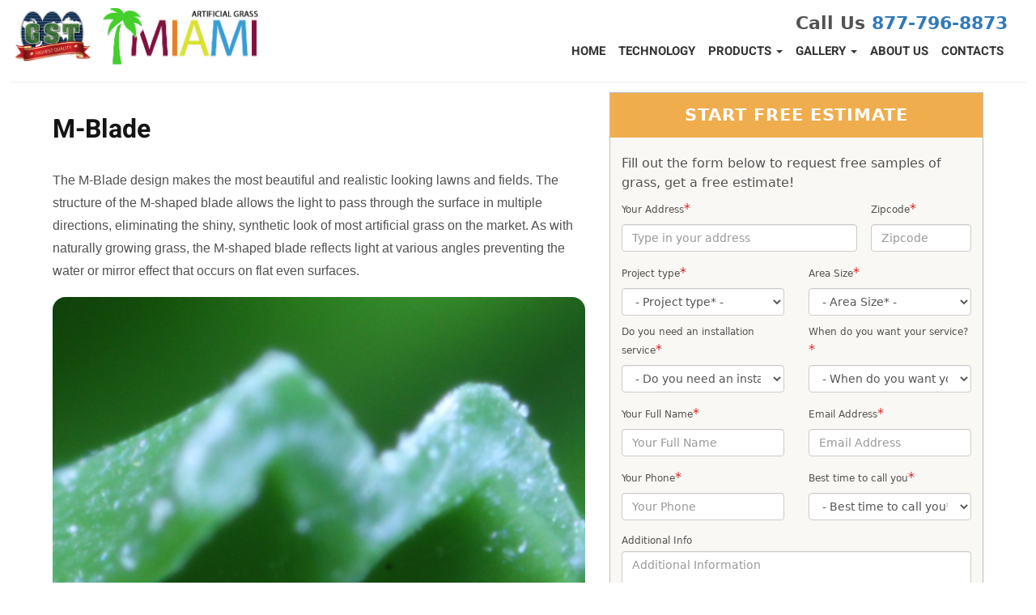

--- FILE ---
content_type: text/html; charset=UTF-8
request_url: https://www.artificialgrass-miami.com/m-blade
body_size: 3880
content:
<!DOCTYPE html><html prefix="og: http://ogp.me/ns#" lang="en-US"><head><meta charset="UTF-8" /><link rel="canonical" href="https://www.artificialgrass-miami.com/m-blade" /><title>M-Blade</title><meta name="viewport" content="width=device-width,,minimum-scale=1, initial-scale=1.0"  /><meta name='name' content='M-Blade' /><meta name='description' content='The M-Blade design makes the most beautiful and realistic looking lawns and fields. The structure of the M-shaped blade allows the light to pass through the surface in multiple directions, eliminating the shiny, synthetic look of most artificial grass on the market. As with naturally growing grass, the M-shaped blade reflects light at various angles preventing the water or mirror effect that occurs on flat even surfaces. ' /><script type="application/ld+json">
{
   "@context": "http://schema.org",
   "@type": "WebSite",
   "url": "https://www.artificialgrass-miami.com/",
   "potentialAction": { "@type": "SearchAction",
     "target": "https://www.artificialgrass-miami.com/search?q={search_term_string}",
     "query-input": "required name=search_term_string"
   }
}
</script>
<script type="application/ld+json">{
    "@context": "https://schema.org",
    "@type": "WebPage",
    "url": "https://www.artificialgrass-miami.com/m-blade",
    "headline": "M-Blade",
    "name": "M-Blade",
    "image": [
        "https://www.artificialgrass-miami.com/images/art/1x1/m-blade.webp",
        "https://www.artificialgrass-miami.com/images/art/4x3/m-blade.webp"
    ],
    "description": "The M-Blade design makes the most beautiful and realistic looking lawns and fields. The structure of the M-shaped blade allows the light to pass through the surface in multiple directions, eliminating the shiny, synthetic look of most artificial grass on the market. As with naturally growing grass, the M-shaped blade reflects light at various angles preventing the water or mirror effect that occurs on flat even surfaces. ",
    "datePublished": "2014-02-25T13:41:46+00:00",
    "dateModified": "2026-01-21T05:47:02+00:00",
    "publisher": {
        "@type": "Corporation",
        "@id": "https://www.artificialgrass-miami.com",
        "name": "Artificial Grass Miami, Florida",
        "url": "https://www.artificialgrass-miami.com",
        "email": "info@artificialgrass-miami.com",
        "logo": {
            "@type": "ImageObject",
            "url": "https://www.artificialgrass-miami.com/images/logos/gst_miami.png",
            "width": 512,
            "height": 512
        },
        "sameAs": [
            "https://www.globalsynturf.com"
        ]
    }
}</script><link type='text/css' href='//www.artificialgrass-miami.com/assets/css/custom1.min.css?v=2' rel='stylesheet' media='all' /><link rel='apple-touch-icon' sizes='180x180' href='https://www.artificialgrass-miami.com/images/favicon/apple-touch-icon.png'>
<link rel='icon' type='image/png' sizes='32x32' href='https://www.artificialgrass-miami.com/images/favicon/favicon-32x32.png'>
<link rel='icon' type='image/png' sizes='16x16' href='https://www.artificialgrass-miami.com/images/favicon/favicon-16x16.png'>
<link rel='manifest' href='https://www.artificialgrass-miami.com/images/favicon/site.webmanifest'>
<link rel='mask-icon' href='https://www.artificialgrass-miami.com/images/favicon/safari-pinned-tab.svg' color='#5bbad5'>
<meta name='msapplication-TileColor' content='#da532c'>
<meta name='theme-color' content='#ffffff'></head><body><div class='overlay'><div class='loading_img'><img src='https://www.artificialgrass-miami.com/images//loaders/oval_dark.svg'></div></div><div class='container-fluid'><div class='row'><div class='col-md-4 col-sm-6 col-xs-8 col-xx-8 top_col' ><a href='https://www.artificialgrass-miami.com/'><img src='https://www.artificialgrass-miami.com/images/logos/logo-miami.jpg' class='img_logo img-responsive mtop10' alt='Artificial Grass Miami Florida' height='100'></a></div><div class='col-md-8 col-sm-6 col-xs-4 col-xx-4 right'><div class='top_phone right20 mtop12 hide-xs'>Call Us <a href='tel:8777968873'>877-796-8873</a></div><div class='only_xs top12 right'><a  data-toggle='collapse' data-target='#navbar-collapse' class='navbar_toggle'><span class='icon-bar cursor'></span></a></div></div></div><nav class='main-nav mnav_public'><div class='navbar-collapse collapse navbar-right' id='navbar-collapse'><ul class='nav navbar-nav'> <li><a href='https://www.artificialgrass-miami.com/'>Home</a></li><li><a href='https://www.artificialgrass-miami.com/technology'>Technology</a></li><li class='dropdown'><a href='#' class='dropdown-toggle' data-toggle='dropdown'>Products <b class='caret'></b></a><ul class='dropdown-menu'><li><a href='https://www.artificialgrass-miami.com/synthetic-turf-landscape'>Landscape</a></li><li><a href='https://www.artificialgrass-miami.com/putting-green-turf'>Putting Greens</a></li><li><a href='https://www.artificialgrass-miami.com/synthetic-turf-pets'>Pet Grass</a></li><li><a href='https://www.artificialgrass-miami.com/turf-playgrounds'>Playgrounds</a></li><li><a href='https://www.artificialgrass-miami.com/turf-sports'>Sport Fields</a></li><li><a href='https://www.artificialgrass-miami.com/accessories'>Accessories</a></li></ul></li><li class='dropdown'><a href='#' class='dropdown-toggle' data-toggle='dropdown'>Gallery <b class='caret'></b></a><ul class='dropdown-menu'><li><a href='https://www.artificialgrass-miami.com/artificial-grass-landscapes'>Landscape</a></li><li><a href='https://www.artificialgrass-miami.com/putting-green'>Putting Greens</a></li><li><a href='https://www.artificialgrass-miami.com/petgrass'>Pet Grass</a></li><li><a href='https://www.artificialgrass-miami.com/playgrounds'>Playgrounds</a></li><li><a href='https://www.artificialgrass-miami.com/sport-fields'>Sport Fields</a></li><li><a href='https://www.artificialgrass-miami.com/how-to-install-artificial-grass-112'>Installation Guide</a></li></ul></li><li><a href='https://www.artificialgrass-miami.com/about-us'>About Us</a></li><li><a href='https://www.artificialgrass-miami.com/contacts'>Contacts</a></li></ul></div></nav></div><hr class='up_top'><div class='container container_body'>
<div class='row'><div class='col-sm-7 col-xs-6 bottom20 top12'><h1>M-Blade</h1><p>The M-Blade design makes the most beautiful and realistic looking lawns and fields. The structure of the M-shaped blade allows the light to pass through the surface in multiple directions, eliminating the shiny, synthetic look of most artificial grass on the market. As with naturally growing grass, the M-shaped blade reflects light at various angles preventing the water or mirror effect that occurs on flat even surfaces.</p><img src='https://www.artificialgrass-miami.com/images/art/4x3/m-blade.png' class='img-responsive bimg'><h4>Engineered Blades Technology</h4><p>We produce monofilament turf fibers in dozens of different shapes. Each of our blade shapes serves a different purpose and creates a different effect for your lawn. Contact us to explore which option is best for you.</p><div class='row top12'><div class='col-sm-3 col-xs-4 col-xx-4 under_pics'><a href='https://www.artificialgrass-miami.com/w-shape-blade'><img src='https://www.artificialgrass-miami.com/images/art/1x1/w-shape-blade.png' class='img-responsive' /></a>
<div><a href='https://www.artificialgrass-miami.com/w-shape-blade'>W-Shape Blade</a></div></div><div class='col-sm-3 col-xs-4 col-xx-4 under_pics'><a href='https://www.artificialgrass-miami.com/s-shape-blades'><img src='https://www.artificialgrass-miami.com/images/art/1x1/s-shape-blade.png' class='img-responsive' /></a>
<div><a href='https://www.artificialgrass-miami.com/s-shape-blades'>S-Shape Blade</a></div></div><div class='col-sm-3 col-xs-4 col-xx-4 under_pics'><a href='https://www.artificialgrass-miami.com/u-shape-blade'><img src='https://www.artificialgrass-miami.com/images/art/1x1/v-shape-blade.png' class='img-responsive' /></a>
<div><a href='https://www.artificialgrass-miami.com/u-shape-blade'>V-Shape Blade</a></div></div><div class='col-sm-3 col-xs-4 col-xx-4 under_pics'><a href='https://www.artificialgrass-miami.com/u-blade'><img src='https://www.artificialgrass-miami.com/images/art/1x1/u-blade.png' class='img-responsive' /></a>
<div><a href='https://www.artificialgrass-miami.com/u-blade'>U-Blade</a></div></div><div class='col-sm-3 col-xs-4 col-xx-4 under_pics'><a href='https://www.artificialgrass-miami.com/diamond-blade'><img src='https://www.artificialgrass-miami.com/images/art/1x1/diamond-blade.png' class='img-responsive' /></a>
<div><a href='https://www.artificialgrass-miami.com/diamond-blade'>Diamond Blade</a></div></div><div class='col-sm-3 col-xs-4 col-xx-4 under_pics'><a href='https://www.artificialgrass-miami.com/c-shape-blade'><img src='https://www.artificialgrass-miami.com/images/art/1x1/c-shape-blade.png' class='img-responsive' /></a>
<div><a href='https://www.artificialgrass-miami.com/c-shape-blade'>C-Shape Blade</a></div></div><div class='col-sm-3 col-xs-4 col-xx-4 under_pics'><a href='https://www.artificialgrass-miami.com/stemgrass-blade'><img src='https://www.artificialgrass-miami.com/images/art/1x1/stemgrass-blade.png' class='img-responsive' /></a>
<div><a href='https://www.artificialgrass-miami.com/stemgrass-blade'>Stemgrass Blade</a></div></div><div class='col-sm-3 col-xs-4 col-xx-4 under_pics'><a href='https://www.artificialgrass-miami.com/seven-stem'><img src='https://www.artificialgrass-miami.com/images/art/1x1/seven-stem.png' class='img-responsive' /></a>
<div><a href='https://www.artificialgrass-miami.com/seven-stem'>Seven Stem</a></div></div><div class='col-sm-3 col-xs-4 col-xx-4 under_pics'><a href='https://www.artificialgrass-miami.com/hollow-blade'><img src='https://www.artificialgrass-miami.com/images/art/1x1/hollow-blade.png' class='img-responsive' /></a>
<div><a href='https://www.artificialgrass-miami.com/hollow-blade'>Hollow Blade</a></div></div><div class='col-sm-3 col-xs-4 col-xx-4 under_pics'><a href='https://www.artificialgrass-miami.com/double-w-blade'><img src='https://www.artificialgrass-miami.com/images/art/1x1/double-w-blade.png' class='img-responsive' /></a>
<div><a href='https://www.artificialgrass-miami.com/double-w-blade'>Double W Blade</a></div></div><div class='col-sm-3 col-xs-4 col-xx-4 under_pics'><a href='https://www.artificialgrass-miami.com/double-s-shape-blade'><img src='https://www.artificialgrass-miami.com/images/art/1x1/double-s-shape-blade.jpg' class='img-responsive' /></a>
<div><a href='https://www.artificialgrass-miami.com/double-s-shape-blade'>Double S Shape Blade</a></div></div></div></div><div class='col-sm-5 col-xs-6 top12'><input type='hidden' id='address' value='' placeholder='address' /><input type='hidden' id='city' value='' placeholder='city' /><input type='hidden' id='county' value='' placeholder='county' /><input type='hidden' id='state' value='' placeholder='state' /><input type='hidden' id='country' value='' placeholder='country' /><input type='hidden' id='lat' value='' placeholder='lat' /><input type='hidden' id='lon' value='' placeholder='lon' /><div class='pform' >
<div class='in'><div class='in_title'>Start Free Estimate</div>
<div class='inside'>
<div  id='print_form'>
Fill out the form below to request free samples of grass, get a free estimate! <div class='bottom10'></div>
<div class='red bottom12' id='error'></div>                      
                      
<input type='hidden' value='https://www.artificialgrass-miami.com/m-blade' id='referer' /><div class='row'><div class='col-xs-8 col-xx-12 form-group right2'><label>Your Address<span class='red'>*</span></label>
             <input type='text' name='formatted_address' id='formatted_address' class='form-control' placeholder='Type in your address' 
			 value='' required/></div><div class='col-xs-4 col-xx-12'><label>Zipcode<span class='red'>*</span></label><input id='zip' class='form-control' placeholder='Zipcode' value='' required></div></div><div class='row'><div class='col-sm-6 col-xs-6 form-group'><label for 'idspec1'>Project type<span class='red'>*</span></label><select id='idspec1' class='form-control '   data-id='' ><option value='0'>- Project type<span class='red'>*</span> -</option><option value='1447' >Landscape</option><option value='1449' >Pet Turf</option><option value='1450' >Putting Greens</option><option value='1448' >Playgrounds</option><option value='1451' >Sports</option><option value='1573' >Deck, Patio, Roof</option></select></div><div class='col-sm-6 col-xs-6 form-group'><label for 'sizes_id'>Area Size<span class='red'>*</span></label><select id='sizes_id' class='form-control '   data-id='' ><option value='0'>- Area Size<span class='red'>*</span> -</option><option value='1610' >Less than 500 sq.ft.</option><option value='1611' >500 sq.ft. - 1,000 sq.ft.</option><option value='1612' >More than 1,000 sq.ft.</option></select></div></div><div class='row'><div class='col-sm-6 col-xs-6 bottom12'><label for 'installation'>Do you need an installation service<span class='red'>*</span></label><select id='installation' class='form-control '   data-id='' ><option value='0'>- Do you need an installation service<span class='red'>*</span> -</option><option value='191' >Yes</option><option value='192' >No</option></select></div><div class='col-sm-6 col-xs-6'><label for 'time_frame'>When do you want your service? <span class='red'>*</span></label><select id='time_frame' class='form-control '   data-id='' ><option value='0'>- When do you want your service? <span class='red'>*</span> -</option><option value='1674' >Today</option><option value='1902' >Tomorrow</option><option value='1903' >Next Day</option><option value='1675' >Within 2 weeks</option><option value='1676' >One month</option><option value='1677' >1-3 months</option><option value='1678' >6 months or more</option><option value='1679' >Not sure about time</option></select></div></div><div class='row'><div class='col-sm-6 col-xs-6'>
<label>Your Full Name<span class='red'>*</span></label>
<input type='text' id='firstname' class='form-control' placeholder='Your Full Name' 
required value='' />
</div> <div class='col-sm-6 col-xs-6'>
<label>Email Address<span class='red'>*</span></label>
<input type='text' name='email' id='email' class='form-control' placeholder='Email Address' 
value='' required/>
</div></div><div class='row'><div class='col-sm-6 col-xs-6'>
<label>Your Phone<span class='red'>*</span></label>
<input type='text' name='phone' id='phone' class='form-control' placeholder='Your Phone' 
value='' required/>
</div><div class='col-sm-6  col-xs-6'><label for 'besttime'>Best time to call you<span class='red'>*</span></label><select id='besttime' class='form-control '   data-id='' ><option value='0'>- Best time to call you<span class='red'>*</span> -</option><option value='1595' >Anytime</option><option value='1596' >Morning</option><option value='1597' >Afternoon</option><option value='1598' >Evening</option></select></div></div><div class='from-group'>
<label>Additional Info</label>
<textarea name='comments'  id='comments' class='form-control' required placeholder='Additional Information'></textarea>
</div><div class='bottom10'></div>
<input type='button' id='btn-continue' value='Submit' class='btn btn-lg btn-success btn-block' />
</div><div id='div2' class='top12' style='display:none'>THANK YOU! Your request has been submitted successfully. 
Please, check your email. One of our representatives will contact you shortly.</div></div></div></div><div class='bottom16'></div>
</div></div>
</div></div></div></div></div><div class='footer' id='footer'><hr><div class='container'><div class='row'><div class='col-xs-4'><div class='bold'>Quick Links</div><UL><LI><a href='https://www.artificialgrass-miami.com/news'>Florida Local News</a></LI><LI><a href='https://www.artificialgrass-miami.com/synthetic-turf'>Synthetic Turf Products</a></LI></UL></div><div class='col-xs-4'><div class='bold'>Terms & Contacts</div><UL><LI><a href='https://www.artificialgrass-miami.com/privacy-policy'>Privacy Policy</a></LI><LI><a href='https://www.artificialgrass-miami.com/terms-of-use-145'>Terms of Service</a></LI><LI><a href='https://www.artificialgrass-miami.com/contacts'>Contacts</a></LI></UL></div><div class='col-xs-4'><div class='bold'>Contact Us</div><UL><li>Call us: <a href='tel:8777968873'>(877) 896-8873</a></li><li>Email: <a href='mailto:info@gloobalsynturf.com'>info@gloobalsynturf.com</a></li><li class='top12'><a href='https://www.artificialgrass-miami.com/free' class='btn btn-warning btn-lg'>Get Free Estimate</a></li></UL></div></div></div><div class='container'><div class='row'><div class='col-sm-12 center bfooter'>
<p><span class='small'>&copy;2026 artificialgrass-miami.com. All rights reserved.</span></p></div></div></div><script>var dark_background=false;var options;var height;var iwidth;var h_script='https://www.artificialgrass-miami.com/';var home='https://www.artificialgrass-miami.com/';var hm='https://www.artificialgrass-miami.com/';var images_local='https://www.artificialgrass-miami.com//images/';var images='https://www.artificialgrass-miami.com/images/';var cookie_domain='.artificialgrass-miami.com';var ip='3.144.17.151';var ajax_plugins='https://www.artificialgrass-miami.com/includes/plugins/';var hs='https://www.artificialgrass-miami.com/'; var hssl='https://www.artificialgrass-miami.com/';var oim=false;</script><script>var dark_background=false;var options;var height;var iwidth;var h_script='https://www.artificialgrass-miami.com/';var home='https://www.artificialgrass-miami.com/';var hm='https://www.artificialgrass-miami.com/';var images_local='https://www.artificialgrass-miami.com//images/';var images='https://www.artificialgrass-miami.com/images/';var cookie_domain='.artificialgrass-miami.com';var ajax_plugins='https://www.artificialgrass-miami.com/includes/plugins/'; var page_now='https://www.artificialgrass-miami.com/m-blade'; var got_screen=false; var ip='3.144.17.151'; var query=''; var got_screen=0; var zip='';var lat='';var lon='';var locality='';var maps_key='AIzaSyBhaQKen5daAjMM0C4jx0J5_41x51XoC6k';var zip_long=''; var zip_short='';var street_long=''; var street_short='';var country_long=''; var country_short='';var county_long=''; var county_short='';var street_number_long=''; var street_number_short='';var street_long=''; var street_short='';var city_long=''; var city_short='';var state_long=''; var state_short='';var locality_long=''; var locality_short='';var sublocality_long=''; var sublocality_short='';var me=false;</script><script  src='//www.artificialgrass-miami.com/assets/js/jquery-1.12.0.min.js?t=1769010749'></script><script src='//www.artificialgrass-miami.com/assets/js/custom1.min.js'></script><script src='https://maps.googleapis.com/maps/api/js?v=3.exp&libraries=places&key=AIzaSyBhaQKen5daAjMM0C4jx0J5_41x51XoC6k'></script><script src='//www.artificialgrass-miami.com/assets/js/oi_google.js'></script><script src='//www.artificialgrass-miami.com/assets/js/oi_mform.js'></script><noscript>Your browser does not support JavaScript!</noscript></body></html>

--- FILE ---
content_type: text/css
request_url: https://www.artificialgrass-miami.com/assets/css/custom1.min.css?v=2
body_size: 17389
content:
html{font-family:ui-sans-serif,system-ui,sans-serif,"Apple Color Emoji","Segoe UI Emoji","Segoe UI Symbol","Noto Color Emoji";-webkit-text-size-adjust:100%;-ms-text-size-adjust:100%}body{margin:0}footer,header,menu,nav{display:block}video{display:inline-block;vertical-align:baseline}[hidden],template{display:none}a{background-color:transparent}a:active,a:hover{outline:0}abbr[title]{border-bottom:1px dotted}b,strong{font-weight:bold}dfn{font-style:italic}h1{margin:.67em 0;font-size:2em}mark{color:#000;background:#ff0}small{font-size:80%}sub,sup{position:relative;font-size:75%;line-height:0;vertical-align:baseline}sup{top:-.5em}sub{bottom:-.25em}img{border:0}svg:not(:root){overflow:hidden}figure{margin:1em 40px}hr{height:0;-webkit-box-sizing:content-box;-moz-box-sizing:content-box;box-sizing:content-box}pre{overflow:auto}code,kbd,pre,samp{font-family:monospace,monospace;font-size:1em}button,input,optgroup,select,textarea{margin:0;font:inherit;color:inherit}button{overflow:visible}button,select{text-transform:none}button,html input[type="button"],input[type="reset"],input[type="submit"]{-webkit-appearance:button;cursor:pointer}button[disabled],html input[disabled]{cursor:default}button::-moz-focus-inner,input::-moz-focus-inner{padding:0;border:0}input{line-height:normal}input[type="checkbox"],input[type="radio"]{-webkit-box-sizing:border-box;-moz-box-sizing:border-box;box-sizing:border-box;padding:0}input[type="number"]::-webkit-inner-spin-button,input[type="number"]::-webkit-outer-spin-button{height:auto}input[type="search"]{-webkit-box-sizing:content-box;-moz-box-sizing:content-box;box-sizing:content-box;-webkit-appearance:textfield}input[type="search"]::-webkit-search-cancel-button,input[type="search"]::-webkit-search-decoration{-webkit-appearance:none}fieldset{padding:.35em .625em .75em;margin:0 2px;border:1px solid silver}legend{padding:0;border:0}textarea{overflow:auto}optgroup{font-weight:bold}table{border-spacing:0;border-collapse:collapse}td,th{padding:0}/* Source: https://github.com/h5bp/html5-boilerplate/blob/master/src/css/main.css */*{-webkit-box-sizing:border-box;-moz-box-sizing:border-box;box-sizing:border-box;box-sizing:border-box;margin:0;padding:0}*:before,*:after{-webkit-box-sizing:border-box;-moz-box-sizing:border-box;box-sizing:border-box}html{font-family:ui-sans-serif,system-ui,sans-serif,"Apple Color Emoji","Segoe UI Emoji","Segoe UI Symbol","Noto Color Emoji";line-height:1.5;-webkit-text-size-adjust:100%;-moz-tab-size:4;tab-size:4;-webkit-font-smoothing:antialiased;-moz-osx-font-smoothing:grayscale;-webkit-tap-highlight-color:transparent;-webkit-tap-highlight-color:rgba(0,0,0,0)}body{font-size:16px;line-height:1.42857143;color:#333;background-color:#fff}input,button,select,textarea{font-family:inherit;font-size:inherit;line-height:inherit}a{color:#337ab7;text-decoration:none}a:hover,a:focus{color:#23527c;text-decoration:underline}a:focus{outline:5px auto -webkit-focus-ring-color;outline-offset:-2px}figure{margin:0}img{vertical-align:middle}.img-responsive,.thumbnail>img,.thumbnail a>img,.carousel-inner>.item>img,.carousel-inner>.item>a>img{display:block;max-width:100%;height:auto}hr{margin-top:20px;margin-bottom:20px;border:0;border-top:1px solid #eee}[role="button"]{cursor:pointer}h1,h2,h3,h4,h5,h6,.h1,.h2,.h3,.h4,.h5,.h6{font-family:inherit;font-weight:700;line-height:1.1;color:inherit}p{margin:0 0 10px}ul,ol{margin-top:0;margin-bottom:10px}ul ul,ol ul,ul ol,ol ol{margin-bottom:0}.container{padding-right:15px;padding-left:15px;margin-right:auto;margin-left:auto}@media(min-width:640px){.container{width:640px}}@media(min-width:768px){.container{width:768px}}@media(min-width:1024px){.container{width:1024px}}@media(min-width:1280px){.container{width:1280px}}@media(min-width:1536px){.container{width:1536px}}.container-fluid{padding-right:15px;padding-left:15px;margin-right:auto;margin-left:auto}.row{margin-right:-15px;margin-left:-15px}.col-xs-1,.col-sm-1,.col-md-1,.col-lg-1,.col-xs-2,.col-sm-2,.col-md-2,.col-lg-2,.col-xs-3,.col-sm-3,.col-md-3,.col-lg-3,.col-xs-4,.col-sm-4,.col-md-4,.col-lg-4,.col-xs-5,.col-sm-5,.col-md-5,.col-lg-5,.col-xs-6,.col-sm-6,.col-md-6,.col-lg-6,.col-xs-7,.col-sm-7,.col-md-7,.col-lg-7,.col-xs-8,.col-sm-8,.col-md-8,.col-lg-8,.col-xs-9,.col-sm-9,.col-md-9,.col-lg-9,.col-xs-10,.col-sm-10,.col-md-10,.col-lg-10,.col-xs-11,.col-sm-11,.col-md-11,.col-lg-11,.col-xs-12,.col-sm-12,.col-md-12,.col-lg-12,.col-xx-1,.col-xx-2,.col-xx-3,.col-xx-4,.col-xx-5,.col-xx-6,.col-xx-7,.col-xx-8,.col-xx-9,.col-xx-10,.col-xx-11,.col-xx-12{position:relative;min-height:1px;padding-right:15px;padding-left:15px;padding-bottom:30px}.col-xx-1,.col-xx-2,.col-xx-3,.col-xx-4,.col-xx-5,.col-xx-6,.col-xx-7,.col-xx-8,.col-xx-9,.col-xx-10,.col-xx-11,.col-xx-12{float:left}.col-xx-12{width:100%}.col-xx-11{width:91.66666667%}.col-xx-10{width:83.33333333%}.col-xx-9{width:75%}.col-xx-8{width:66.66666667%}.col-xx-7{width:58.33333333%}.col-xx-6{width:50%}.col-xx-5{width:41.66666667%}.col-xx-4{width:33.33333333%}.col-xx-3{width:25%}.col-xx-2{width:16.66666667%}.col-xx-1{width:8.33333333%}@media(min-width:640px){.col-xs-1,.col-xs-2,.col-xs-3,.col-xs-4,.col-xs-5,.col-xs-6,.col-xs-7,.col-xs-8,.col-xs-9,.col-xs-10,.col-xs-11,.col-xs-12{float:left}.col-xs-12{width:100%}.col-xs-11{width:91.66666667%}.col-xs-10{width:83.33333333%}.col-xs-9{width:75%}.col-xs-8{width:66.66666667%}.col-xs-7{width:58.33333333%}.col-xs-6{width:50%}.col-xs-5{width:41.66666667%}.col-xs-4{width:33.33333333%}.col-xs-3{width:25%}.col-xs-2{width:16.66666667%}.col-xs-1{width:8.33333333%}}@media(min-width:768px){.col-sm-1,.col-sm-2,.col-sm-3,.col-sm-4,.col-sm-5,.col-sm-6,.col-sm-7,.col-sm-8,.col-sm-9,.col-sm-10,.col-sm-11,.col-sm-12{float:left}.col-sm-12{width:100%}.col-sm-11{width:91.66666667%}.col-sm-10{width:83.33333333%}.col-sm-9{width:75%}.col-sm-8{width:66.66666667%}.col-sm-7{width:58.33333333%}.col-sm-6{width:50%}.col-sm-5{width:41.66666667%}.col-sm-4{width:33.33333333%}.col-sm-3{width:25%}.col-sm-2{width:16.66666667%}.col-sm-1{width:8.33333333%}}@media(min-width:1024px){.col-md-1,.col-md-2,.col-md-3,.col-md-4,.col-md-5,.col-md-6,.col-md-7,.col-md-8,.col-md-9,.col-md-10,.col-md-11,.col-md-12{float:left}.col-md-12{width:100%}.col-md-11{width:91.66666667%}.col-md-10{width:83.33333333%}.col-md-9{width:75%}.col-md-8{width:66.66666667%}.col-md-7{width:58.33333333%}.col-md-6{width:50%}.col-md-5{width:41.66666667%}.col-md-4{width:33.33333333%}.col-md-3{width:25%}.col-md-2{width:16.66666667%}.col-md-1{width:8.33333333%}}@media(min-width:1280px){.col-lg-1,.col-lg-2,.col-lg-3,.col-lg-4,.col-lg-5,.col-lg-6,.col-lg-7,.col-lg-8,.col-lg-9,.col-lg-10,.col-lg-11,.col-lg-12{float:left}.col-lg-12{width:100%}.col-lg-11{width:91.66666667%}.col-lg-10{width:83.33333333%}.col-lg-9{width:75%}.col-lg-8{width:66.66666667%}.col-lg-7{width:58.33333333%}.col-lg-6{width:50%}.col-lg-5{width:41.66666667%}.col-lg-4{width:33.33333333%}.col-lg-3{width:25%}.col-lg-2{width:16.66666667%}.col-lg-1{width:8.33333333%}}table{background-color:transparent}caption{padding-top:8px;padding-bottom:8px;color:#777;text-align:left}th{text-align:left}.table{width:100%;max-width:100%;margin-bottom:20px}.table>thead>tr>th,.table>tbody>tr>th,.table>tfoot>tr>th,.table>thead>tr>td,.table>tbody>tr>td,.table>tfoot>tr>td{padding:8px;line-height:1.42857143;vertical-align:top;border-top:1px solid #ddd}.table>thead>tr>th{vertical-align:bottom;border-bottom:2px solid #ddd}.table>caption+thead>tr:first-child>th,.table>colgroup+thead>tr:first-child>th,.table>thead:first-child>tr:first-child>th,.table>caption+thead>tr:first-child>td,.table>colgroup+thead>tr:first-child>td,.table>thead:first-child>tr:first-child>td{border-top:0}.table>tbody+tbody{border-top:2px solid #ddd}.table .table{background-color:#fff}.table-condensed>thead>tr>th,.table-condensed>tbody>tr>th,.table-condensed>tfoot>tr>th,.table-condensed>thead>tr>td,.table-condensed>tbody>tr>td,.table-condensed>tfoot>tr>td{padding:5px}.table-bordered{border:1px solid #ddd}.table-bordered>thead>tr>th,.table-bordered>tbody>tr>th,.table-bordered>tfoot>tr>th,.table-bordered>thead>tr>td,.table-bordered>tbody>tr>td,.table-bordered>tfoot>tr>td{border:1px solid #ddd}.table-bordered>thead>tr>th,.table-bordered>thead>tr>td{border-bottom-width:2px}.table-striped>tbody>tr:nth-of-type(odd){background-color:#f9f9f9}.table-hover>tbody>tr:hover{background-color:#f5f5f5}table col[class*="col-"]{position:static;display:table-column;float:none}table td[class*="col-"],table th[class*="col-"]{position:static;display:table-cell;float:none}.table>thead>tr>td.active,.table>tbody>tr>td.active,.table>tfoot>tr>td.active,.table>thead>tr>th.active,.table>tbody>tr>th.active,.table>tfoot>tr>th.active,.table>thead>tr.active>td,.table>tbody>tr.active>td,.table>tfoot>tr.active>td,.table>thead>tr.active>th,.table>tbody>tr.active>th,.table>tfoot>tr.active>th{background-color:#f5f5f5}.table-hover>tbody>tr>td.active:hover,.table-hover>tbody>tr>th.active:hover,.table-hover>tbody>tr.active:hover>td,.table-hover>tbody>tr:hover>.active,.table-hover>tbody>tr.active:hover>th{background-color:#e8e8e8}.table>thead>tr>td.success,.table>tbody>tr>td.success,.table>tfoot>tr>td.success,.table>thead>tr>th.success,.table>tbody>tr>th.success,.table>tfoot>tr>th.success,.table>thead>tr.success>td,.table>tbody>tr.success>td,.table>tfoot>tr.success>td,.table>thead>tr.success>th,.table>tbody>tr.success>th,.table>tfoot>tr.success>th{background-color:#dff0d8}.table-hover>tbody>tr>td.success:hover,.table-hover>tbody>tr>th.success:hover,.table-hover>tbody>tr.success:hover>td,.table-hover>tbody>tr:hover>.success,.table-hover>tbody>tr.success:hover>th{background-color:#d0e9c6}.table>thead>tr>td.info,.table>tbody>tr>td.info,.table>tfoot>tr>td.info,.table>thead>tr>th.info,.table>tbody>tr>th.info,.table>tfoot>tr>th.info,.table>thead>tr.info>td,.table>tbody>tr.info>td,.table>tfoot>tr.info>td,.table>thead>tr.info>th,.table>tbody>tr.info>th,.table>tfoot>tr.info>th{background-color:#d9edf7}.table-hover>tbody>tr>td.info:hover,.table-hover>tbody>tr>th.info:hover,.table-hover>tbody>tr.info:hover>td,.table-hover>tbody>tr:hover>.info,.table-hover>tbody>tr.info:hover>th{background-color:#c4e3f3}.table>thead>tr>td.warning,.table>tbody>tr>td.warning,.table>tfoot>tr>td.warning,.table>thead>tr>th.warning,.table>tbody>tr>th.warning,.table>tfoot>tr>th.warning,.table>thead>tr.warning>td,.table>tbody>tr.warning>td,.table>tfoot>tr.warning>td,.table>thead>tr.warning>th,.table>tbody>tr.warning>th,.table>tfoot>tr.warning>th{background-color:#fcf8e3}.table-hover>tbody>tr>td.warning:hover,.table-hover>tbody>tr>th.warning:hover,.table-hover>tbody>tr.warning:hover>td,.table-hover>tbody>tr:hover>.warning,.table-hover>tbody>tr.warning:hover>th{background-color:#faf2cc}.table>thead>tr>td.danger,.table>tbody>tr>td.danger,.table>tfoot>tr>td.danger,.table>thead>tr>th.danger,.table>tbody>tr>th.danger,.table>tfoot>tr>th.danger,.table>thead>tr.danger>td,.table>tbody>tr.danger>td,.table>tfoot>tr.danger>td,.table>thead>tr.danger>th,.table>tbody>tr.danger>th,.table>tfoot>tr.danger>th{background-color:#f2dede}.table-hover>tbody>tr>td.danger:hover,.table-hover>tbody>tr>th.danger:hover,.table-hover>tbody>tr.danger:hover>td,.table-hover>tbody>tr:hover>.danger,.table-hover>tbody>tr.danger:hover>th{background-color:#ebcccc}label{display:inline-block;max-width:100%;margin-bottom:5px;font-weight:bold}input[type="search"]{-webkit-box-sizing:border-box;-moz-box-sizing:border-box;box-sizing:border-box}input[type="radio"],input[type="checkbox"]{margin:4px 0 0;margin-top:1px \9;line-height:normal}input[type="file"]{display:block}input[type="range"]{display:block;width:100%}select[multiple],select[size]{height:auto}input[type="file"]:focus,input[type="radio"]:focus,input[type="checkbox"]:focus{outline:5px auto -webkit-focus-ring-color;outline-offset:-2px}.form-control{display:block;width:100%;height:34px;padding:6px 12px;font-size:14px;line-height:1.42857143;color:#555;background-color:#fff;background-image:none;border:1px solid #ccc;border-radius:4px;-webkit-box-shadow:inset 0 1px 1px rgba(0,0,0,.075);box-shadow:inset 0 1px 1px rgba(0,0,0,.075);-webkit-transition:border-color ease-in-out .15s,-webkit-box-shadow ease-in-out .15s;-o-transition:border-color ease-in-out .15s,box-shadow ease-in-out .15s;transition:border-color ease-in-out .15s,box-shadow ease-in-out .15s}.form-control:focus{border-color:#66afe9;outline:0;-webkit-box-shadow:inset 0 1px 1px rgba(0,0,0,.075),0 0 8px rgba(102,175,233,.6);box-shadow:inset 0 1px 1px rgba(0,0,0,.075),0 0 8px rgba(102,175,233,.6)}.form-control::-moz-placeholder{color:#999;opacity:1}.form-control:-ms-input-placeholder{color:#999}.form-control::-webkit-input-placeholder{color:#999}.form-control::-ms-expand{background-color:transparent;border:0}.form-control[disabled],.form-control[readonly],fieldset[disabled] .form-control{background-color:#eee;opacity:1}.form-control[disabled],fieldset[disabled] .form-control{cursor:not-allowed}textarea.form-control{height:auto}input[type="search"]{-webkit-appearance:none}@media screen and (-webkit-min-device-pixel-ratio:0){input[type="date"].form-control,input[type="time"].form-control,input[type="datetime-local"].form-control,input[type="month"].form-control{line-height:34px}input[type="date"].input-sm,input[type="time"].input-sm,input[type="datetime-local"].input-sm,input[type="month"].input-sm,.input-group-sm input[type="date"],.input-group-sm input[type="time"],.input-group-sm input[type="datetime-local"],.input-group-sm input[type="month"]{line-height:30px}input[type="date"].input-lg,input[type="time"].input-lg,input[type="datetime-local"].input-lg,input[type="month"].input-lg,.input-group-lg input[type="date"],.input-group-lg input[type="time"],.input-group-lg input[type="datetime-local"],.input-group-lg input[type="month"]{line-height:46px}}.form-group{margin-bottom:15px}.radio,.checkbox{position:relative;display:block;margin-top:10px;margin-bottom:10px}.radio label,.checkbox label{min-height:20px;padding-left:20px;margin-bottom:0;font-weight:normal;cursor:pointer}.radio input[type="radio"],.radio-inline input[type="radio"],.checkbox input[type="checkbox"],.checkbox-inline input[type="checkbox"]{position:absolute;margin-top:4px \9;margin-left:-20px}.radio+.radio,.checkbox+.checkbox{margin-top:-5px}.radio-inline,.checkbox-inline{position:relative;display:inline-block;padding-left:20px;margin-bottom:0;font-weight:normal;vertical-align:middle;cursor:pointer}.radio-inline+.radio-inline,.checkbox-inline+.checkbox-inline{margin-top:0;margin-left:10px}input[type="radio"][disabled],input[type="checkbox"][disabled],input[type="radio"].disabled,input[type="checkbox"].disabled,fieldset[disabled] input[type="radio"],fieldset[disabled] input[type="checkbox"]{cursor:not-allowed}.radio-inline.disabled,.checkbox-inline.disabled,fieldset[disabled] .radio-inline,fieldset[disabled] .checkbox-inline{cursor:not-allowed}.radio.disabled label,.checkbox.disabled label,fieldset[disabled] .radio label,fieldset[disabled] .checkbox label{cursor:not-allowed}.form-control-static{min-height:34px;padding-top:7px;padding-bottom:7px;margin-bottom:0}.form-control-static.input-lg,.form-control-static.input-sm{padding-right:0;padding-left:0}.input-sm{height:30px;padding:5px 10px;font-size:12px;line-height:1.5;border-radius:3px}select.input-sm{height:30px;line-height:30px}textarea.input-sm,select[multiple].input-sm{height:auto}.form-group-sm .form-control{height:30px;padding:5px 10px;font-size:12px;line-height:1.5;border-radius:3px}.form-group-sm select.form-control{height:30px;line-height:30px}.form-group-sm textarea.form-control,.form-group-sm select[multiple].form-control{height:auto}.form-group-sm .form-control-static{height:30px;min-height:32px;padding:6px 10px;font-size:12px;line-height:1.5}.input-lg{height:46px;padding:10px 16px;font-size:18px;line-height:1.3333333;border-radius:6px}select.input-lg{height:46px;line-height:46px}textarea.input-lg,select[multiple].input-lg{height:auto}.form-group-lg .form-control{height:46px;padding:10px 16px;font-size:18px;line-height:1.3333333;border-radius:6px}.form-group-lg select.form-control{height:46px;line-height:46px}.form-group-lg textarea.form-control,.form-group-lg select[multiple].form-control{height:auto}.input-lg+.form-control-feedback,.input-group-lg+.form-control-feedback,.form-group-lg .form-control+.form-control-feedback{width:46px;height:46px;line-height:46px}.input-sm+.form-control-feedback,.input-group-sm+.form-control-feedback,.form-group-sm .form-control+.form-control-feedback{width:30px;height:30px;line-height:30px}.btn{display:inline-block;padding:6px 12px;margin-bottom:0;font-size:14px;font-weight:normal;line-height:1.42857143;text-align:center;white-space:nowrap;vertical-align:middle;-ms-touch-action:manipulation;touch-action:manipulation;cursor:pointer;-webkit-user-select:none;-moz-user-select:none;-ms-user-select:none;user-select:none;background-image:none;border:1px solid transparent;border-radius:4px}.btn:focus,.btn:active:focus,.btn.active:focus,.btn.focus,.btn:active.focus,.btn.active.focus{outline:5px auto -webkit-focus-ring-color;outline-offset:-2px}.btn:hover,.btn:focus,.btn.focus{color:#333;text-decoration:none}.btn:active,.btn.active{background-image:none;outline:0;-webkit-box-shadow:inset 0 3px 5px rgba(0,0,0,.125);box-shadow:inset 0 3px 5px rgba(0,0,0,.125)}.btn.disabled,.btn[disabled],fieldset[disabled] .btn{cursor:not-allowed;filter:alpha(opacity=65);-webkit-box-shadow:none;box-shadow:none;opacity:.65}a.btn.disabled,fieldset[disabled] a.btn{pointer-events:none}.btn-default{color:#333;background-color:#fff;border-color:#ccc!}.btn-default:focus,.btn-default.focus{color:#333;background-color:#e6e6e6;border-color:#8c8c8c}.btn-default:hover{color:#333;background-color:#e6e6e6;border-color:#adadad}.btn-default:active,.btn-default.active,.open>.dropdown-toggle.btn-default{color:#333;background-color:#e6e6e6;border-color:#adadad}.btn-default:active:hover,.btn-default.active:hover,.open>.dropdown-toggle.btn-default:hover,.btn-default:active:focus,.btn-default.active:focus,.open>.dropdown-toggle.btn-default:focus,.btn-default:active.focus,.btn-default.active.focus,.open>.dropdown-toggle.btn-default.focus{color:#333;background-color:#d4d4d4;border-color:#8c8c8c}.btn-default:active,.btn-default.active,.open>.dropdown-toggle.btn-default{background-image:none}.btn-default.disabled:hover,.btn-default[disabled]:hover,fieldset[disabled] .btn-default:hover,.btn-default.disabled:focus,.btn-default[disabled]:focus,fieldset[disabled] .btn-default:focus,.btn-default.disabled.focus,.btn-default[disabled].focus,fieldset[disabled] .btn-default.focus{background-color:#fff;border-color:#ccc}.btn-default .badge{color:#fff;background-color:#333}.btn-primary{color:#fff;background-color:#337ab7;border-color:#2e6da4}.btn-primary:focus,.btn-primary.focus{color:#fff;background-color:#286090;border-color:#122b40}.btn-primary:hover{color:#fff;background-color:#286090;border-color:#204d74}.btn-primary:active,.btn-primary.active,.open>.dropdown-toggle.btn-primary{color:#fff;background-color:#286090;border-color:#204d74}.btn-primary:active:hover,.btn-primary.active:hover,.open>.dropdown-toggle.btn-primary:hover,.btn-primary:active:focus,.btn-primary.active:focus,.open>.dropdown-toggle.btn-primary:focus,.btn-primary:active.focus,.btn-primary.active.focus,.open>.dropdown-toggle.btn-primary.focus{color:#fff;background-color:#204d74;border-color:#122b40}.btn-primary:active,.btn-primary.active,.open>.dropdown-toggle.btn-primary{background-image:none}.btn-primary.disabled:hover,.btn-primary[disabled]:hover,fieldset[disabled] .btn-primary:hover,.btn-primary.disabled:focus,.btn-primary[disabled]:focus,fieldset[disabled] .btn-primary:focus,.btn-primary.disabled.focus,.btn-primary[disabled].focus,fieldset[disabled] .btn-primary.focus{background-color:#337ab7;border-color:#2e6da4}.btn-primary .badge{color:#337ab7;background-color:#fff}.btn-success{color:#fff;background-color:#5cb85c;border-color:#4cae4c}.btn-success:focus,.btn-success.focus{color:#fff;background-color:#449d44;border-color:#255625}.btn-success:hover{color:#fff;background-color:#449d44;border-color:#398439}.btn-success:active,.btn-success.active,.open>.dropdown-toggle.btn-success{color:#fff;background-color:#449d44;border-color:#398439}.btn-success:active:hover,.btn-success.active:hover,.open>.dropdown-toggle.btn-success:hover,.btn-success:active:focus,.btn-success.active:focus,.open>.dropdown-toggle.btn-success:focus,.btn-success:active.focus,.btn-success.active.focus,.open>.dropdown-toggle.btn-success.focus{color:#fff;background-color:#398439;border-color:#255625}.btn-success:active,.btn-success.active,.open>.dropdown-toggle.btn-success{background-image:none}.btn-success.disabled:hover,.btn-success[disabled]:hover,fieldset[disabled] .btn-success:hover,.btn-success.disabled:focus,.btn-success[disabled]:focus,fieldset[disabled] .btn-success:focus,.btn-success.disabled.focus,.btn-success[disabled].focus,fieldset[disabled] .btn-success.focus{background-color:#5cb85c;border-color:#4cae4c}.btn-success .badge{color:#5cb85c;background-color:#fff}.btn-info{color:#fff;background-color:#5bc0de;border-color:#46b8da}.btn-info:focus,.btn-info.focus{color:#fff;background-color:#31b0d5;border-color:#1b6d85}.btn-info:hover{color:#fff;background-color:#31b0d5;border-color:#269abc}.btn-info:active,.btn-info.active,.open>.dropdown-toggle.btn-info{color:#fff;background-color:#31b0d5;border-color:#269abc}.btn-info:active:hover,.btn-info.active:hover,.open>.dropdown-toggle.btn-info:hover,.btn-info:active:focus,.btn-info.active:focus,.open>.dropdown-toggle.btn-info:focus,.btn-info:active.focus,.btn-info.active.focus,.open>.dropdown-toggle.btn-info.focus{color:#fff;background-color:#269abc;border-color:#1b6d85}.btn-info:active,.btn-info.active,.open>.dropdown-toggle.btn-info{background-image:none}.btn-info.disabled:hover,.btn-info[disabled]:hover,fieldset[disabled] .btn-info:hover,.btn-info.disabled:focus,.btn-info[disabled]:focus,fieldset[disabled] .btn-info:focus,.btn-info.disabled.focus,.btn-info[disabled].focus,fieldset[disabled] .btn-info.focus{background-color:#5bc0de;border-color:#46b8da}.btn-info .badge{color:#5bc0de;background-color:#fff}.btn-warning{color:#fff;background-color:#f0ad4e;border-color:#eea236}.btn-warning:focus,.btn-warning.focus{color:#fff;background-color:#ec971f;border-color:#985f0d}.btn-warning:hover{color:#fff;background-color:#ec971f;border-color:#d58512}.btn-warning:active,.btn-warning.active,.open>.dropdown-toggle.btn-warning{color:#fff;background-color:#ec971f;border-color:#d58512}.btn-warning:active:hover,.btn-warning.active:hover,.open>.dropdown-toggle.btn-warning:hover,.btn-warning:active:focus,.btn-warning.active:focus,.open>.dropdown-toggle.btn-warning:focus,.btn-warning:active.focus,.btn-warning.active.focus,.open>.dropdown-toggle.btn-warning.focus{color:#fff;background-color:#d58512;border-color:#985f0d}.btn-warning:active,.btn-warning.active,.open>.dropdown-toggle.btn-warning{background-image:none}.btn-warning.disabled:hover,.btn-warning[disabled]:hover,fieldset[disabled] .btn-warning:hover,.btn-warning.disabled:focus,.btn-warning[disabled]:focus,fieldset[disabled] .btn-warning:focus,.btn-warning.disabled.focus,.btn-warning[disabled].focus,fieldset[disabled] .btn-warning.focus{background-color:#f0ad4e;border-color:#eea236}.btn-warning .badge{color:#f0ad4e;background-color:#fff}.btn-danger{color:#fff;background-color:#d9534f;border-color:#d43f3a}.btn-danger:focus,.btn-danger.focus{color:#fff;background-color:#c9302c;border-color:#761c19}.btn-danger:hover{color:#fff;background-color:#c9302c;border-color:#ac2925}.btn-danger:active,.btn-danger.active,.open>.dropdown-toggle.btn-danger{color:#fff;background-color:#c9302c;border-color:#ac2925}.btn-danger:active:hover,.btn-danger.active:hover,.open>.dropdown-toggle.btn-danger:hover,.btn-danger:active:focus,.btn-danger.active:focus,.open>.dropdown-toggle.btn-danger:focus,.btn-danger:active.focus,.btn-danger.active.focus,.open>.dropdown-toggle.btn-danger.focus{color:#fff;background-color:#ac2925;border-color:#761c19}.btn-danger:active,.btn-danger.active,.open>.dropdown-toggle.btn-danger{background-image:none}.btn-danger.disabled:hover,.btn-danger[disabled]:hover,fieldset[disabled] .btn-danger:hover,.btn-danger.disabled:focus,.btn-danger[disabled]:focus,fieldset[disabled] .btn-danger:focus,.btn-danger.disabled.focus,.btn-danger[disabled].focus,fieldset[disabled] .btn-danger.focus{background-color:#d9534f;border-color:#d43f3a}.btn-danger .badge{color:#d9534f;background-color:#fff}.btn-link{font-weight:normal;color:#337ab7;border-radius:0}.btn-link,.btn-link:active,.btn-link.active,.btn-link[disabled],fieldset[disabled] .btn-link{background-color:transparent;-webkit-box-shadow:none;box-shadow:none}.btn-link,.btn-link:hover,.btn-link:focus,.btn-link:active{border-color:transparent}.btn-link:hover,.btn-link:focus{color:#23527c;text-decoration:underline;background-color:transparent}.btn-link[disabled]:hover,fieldset[disabled] .btn-link:hover,.btn-link[disabled]:focus,fieldset[disabled] .btn-link:focus{color:#777;text-decoration:none}.btn-lg,.btn-group-lg>.btn{padding:10px 16px;font-size:18px;line-height:1.3333333;border-radius:6px}.btn-sm,.btn-group-sm>.btn{padding:5px 10px;font-size:12px;line-height:1.5;border-radius:3px}.btn-xs,.btn-group-xs>.btn{padding:1px 5px;font-size:12px;line-height:1.5;border-radius:3px}.btn-block{display:block;width:100%}.btn-block+.btn-block{margin-top:5px}input[type="submit"].btn-block,input[type="reset"].btn-block,input[type="button"].btn-block{width:100%}.collapse{display:none}.collapse.in{display:block}tr.collapse.in{display:table-row}tbody.collapse.in{display:table-row-group}.collapsing{position:relative;height:0;overflow:hidden;-webkit-transition-timing-function:ease;-o-transition-timing-function:ease;transition-timing-function:ease;-webkit-transition-duration:.35s;-o-transition-duration:.35s;transition-duration:.35s;-webkit-transition-property:height,visibility;-o-transition-property:height,visibility;transition-property:height,visibility}.caret{display:inline-block;width:0;height:0;margin-left:2px;vertical-align:middle;border-top:4px dashed;border-top:4px solid \9;border-right:4px solid transparent;border-left:4px solid transparent}.dropup,.dropdown{position:relative}.dropdown-toggle:focus{outline:0}.dropdown-menu{position:absolute;top:100%;left:0;z-index:1000;display:none;float:left;min-width:160px;padding:5px 0;margin:2px 0 0;font-size:14px;text-align:left;list-style:none;background-color:#fff;-webkit-background-clip:padding-box;background-clip:padding-box;border:1px solid #ccc;border:1px solid rgba(0,0,0,.15);border-radius:4px;-webkit-box-shadow:0 6px 12px rgba(0,0,0,.175);box-shadow:0 6px 12px rgba(0,0,0,.175)}.dropdown-menu.pull-right{right:0;left:auto}.dropdown-menu .divider{height:1px;margin:9px 0;overflow:hidden;background-color:#e5e5e5}.dropdown-menu>li>a{display:block;padding:3px 20px;clear:both;font-weight:normal;line-height:1.42857143;color:#333;white-space:nowrap}.dropdown-menu>li>a:hover,.dropdown-menu>li>a:focus{color:#262626;text-decoration:none;background-color:#f5f5f5}.dropdown-menu>.active>a,.dropdown-menu>.active>a:hover,.dropdown-menu>.active>a:focus{color:#fff;text-decoration:none;background-color:#337ab7;outline:0}.dropdown-menu>.disabled>a,.dropdown-menu>.disabled>a:hover,.dropdown-menu>.disabled>a:focus{color:#777}.dropdown-menu>.disabled>a:hover,.dropdown-menu>.disabled>a:focus{text-decoration:none;cursor:not-allowed;background-color:transparent;background-image:none;filter:progid:DXImageTransform.Microsoft.gradient(enabled = false)}.open>.dropdown-menu{display:block}.open>a{outline:0}.dropdown-menu-right{right:0;left:auto}.dropdown-menu-left{right:auto;left:0}.dropdown-header{display:block;padding:3px 20px;font-size:12px;line-height:1.42857143;color:#777;white-space:nowrap}.dropdown-backdrop{position:fixed;top:0;right:0;bottom:0;left:0;z-index:990}.pull-right>.dropdown-menu{right:0;left:auto}.dropup .caret,.navbar-fixed-bottom .dropdown .caret{content:"";border-top:0;border-bottom:4px dashed;border-bottom:4px solid \9}.dropup .dropdown-menu,.navbar-fixed-bottom .dropdown .dropdown-menu{top:auto;bottom:100%;margin-bottom:2px}@media(min-width:769px){.navbar-right .dropdown-menu{right:0;left:auto}.navbar-right .dropdown-menu-left{right:auto;left:0}}.btn-group,.btn-group-vertical{position:relative;display:inline-block;vertical-align:middle}.btn-group>.btn,.btn-group-vertical>.btn{position:relative;float:left}.btn-group>.btn:hover,.btn-group-vertical>.btn:hover,.btn-group>.btn:focus,.btn-group-vertical>.btn:focus,.btn-group>.btn:active,.btn-group-vertical>.btn:active,.btn-group>.btn.active,.btn-group-vertical>.btn.active{z-index:2}.btn-group .btn+.btn,.btn-group .btn+.btn-group,.btn-group .btn-group+.btn,.btn-group .btn-group+.btn-group{margin-left:-1px}.btn-toolbar{margin-left:-5px}.btn-toolbar .btn,.btn-toolbar .btn-group,.btn-toolbar .input-group{float:left}.btn-toolbar>.btn,.btn-toolbar>.btn-group,.btn-toolbar>.input-group{margin-left:5px}.btn-group>.btn:not(:first-child):not(:last-child):not(.dropdown-toggle){border-radius:0}.btn-group>.btn:first-child{margin-left:0}.btn-group>.btn:first-child:not(:last-child):not(.dropdown-toggle){border-top-right-radius:0;border-bottom-right-radius:0}.btn-group>.btn:last-child:not(:first-child),.btn-group>.dropdown-toggle:not(:first-child){border-top-left-radius:0;border-bottom-left-radius:0}.btn-group>.btn-group{float:left}.btn-group>.btn-group:not(:first-child):not(:last-child)>.btn{border-radius:0}.btn-group>.btn-group:first-child:not(:last-child)>.btn:last-child,.btn-group>.btn-group:first-child:not(:last-child)>.dropdown-toggle{border-top-right-radius:0;border-bottom-right-radius:0}.btn-group>.btn-group:last-child:not(:first-child)>.btn:first-child{border-top-left-radius:0;border-bottom-left-radius:0}.btn-group .dropdown-toggle:active,.btn-group.open .dropdown-toggle{outline:0}.btn-group>.btn+.dropdown-toggle{padding-right:8px;padding-left:8px}.btn-group>.btn-lg+.dropdown-toggle{padding-right:12px;padding-left:12px}.btn-group.open .dropdown-toggle{-webkit-box-shadow:inset 0 3px 5px rgba(0,0,0,.125);box-shadow:inset 0 3px 5px rgba(0,0,0,.125)}.btn-group.open .dropdown-toggle.btn-link{-webkit-box-shadow:none;box-shadow:none}.btn .caret{margin-left:0}.btn-lg .caret{border-width:5px 5px 0;border-bottom-width:0}.dropup .btn-lg .caret{border-width:0 5px 5px}.btn-group-justified{display:table;width:100%;table-layout:fixed;border-collapse:separate}.btn-group-justified>.btn,.btn-group-justified>.btn-group{display:table-cell;float:none;width:1%}.btn-group-justified>.btn-group .btn{width:100%}.btn-group-justified>.btn-group .dropdown-menu{left:auto}[data-toggle="buttons"]>.btn input[type="radio"],[data-toggle="buttons"]>.btn-group>.btn input[type="radio"],[data-toggle="buttons"]>.btn input[type="checkbox"],[data-toggle="buttons"]>.btn-group>.btn input[type="checkbox"]{position:absolute;clip:rect(0,0,0,0);pointer-events:none}.input-group{position:relative;display:table;border-collapse:separate}.input-group[class*="col-"]{float:none;padding-right:0;padding-left:0}.input-group .form-control{position:relative;z-index:2;float:left;width:100%;margin-bottom:0}.input-group .form-control:focus{z-index:3}.input-group-lg>.form-control,.input-group-lg>.input-group-addon,.input-group-lg>.input-group-btn>.btn{height:46px;padding:10px 16px;font-size:18px;line-height:1.3333333;border-radius:6px}select.input-group-lg>.form-control,select.input-group-lg>.input-group-addon,select.input-group-lg>.input-group-btn>.btn{height:46px;line-height:46px}textarea.input-group-lg>.form-control,textarea.input-group-lg>.input-group-addon,textarea.input-group-lg>.input-group-btn>.btn,select[multiple].input-group-lg>.form-control,select[multiple].input-group-lg>.input-group-addon,select[multiple].input-group-lg>.input-group-btn>.btn{height:auto}.input-group-sm>.form-control,.input-group-sm>.input-group-addon,.input-group-sm>.input-group-btn>.btn{height:30px;padding:5px 10px;font-size:12px;line-height:1.5;border-radius:3px}select.input-group-sm>.form-control,select.input-group-sm>.input-group-addon,select.input-group-sm>.input-group-btn>.btn{height:30px;line-height:30px}textarea.input-group-sm>.form-control,textarea.input-group-sm>.input-group-addon,textarea.input-group-sm>.input-group-btn>.btn,select[multiple].input-group-sm>.form-control,select[multiple].input-group-sm>.input-group-addon,select[multiple].input-group-sm>.input-group-btn>.btn{height:auto}.nav{padding-left:0;margin-bottom:0;list-style:none}.nav>li{position:relative;display:block}.nav>li>a{position:relative;display:block;padding:10px 15px}.nav>li>a:hover,.nav>li>a:focus{text-decoration:none;background-color:#eee}.nav>li.disabled>a{color:#777}.nav>li.disabled>a:hover,.nav>li.disabled>a:focus{color:#777;text-decoration:none;cursor:not-allowed;background-color:transparent}.nav .open>a,.nav .open>a:hover,.nav .open>a:focus{background-color:#eee;border-color:#337ab7}.nav .nav-divider{height:1px;margin:9px 0;overflow:hidden;background-color:#e5e5e5}.nav>li>a>img{max-width:none}.nav-tabs{border-bottom:1px solid #ddd}.nav-tabs>li{float:left;margin-bottom:-1px}.nav-tabs>li>a{margin-right:2px;line-height:1.42857143;border:1px solid transparent;border-radius:4px 4px 0 0}.nav-tabs>li>a:hover{border-color:#eee #eee #ddd}.nav-tabs>li.active>a,.nav-tabs>li.active>a:hover,.nav-tabs>li.active>a:focus{color:#555;cursor:default;background-color:#fff;border:1px solid #ddd;border-bottom-color:transparent}.nav-tabs.nav-justified{width:100%;border-bottom:0}.nav-tabs.nav-justified>li{float:none}.nav-tabs.nav-justified>li>a{margin-bottom:5px;text-align:center}.nav-tabs.nav-justified>.dropdown .dropdown-menu{top:auto;left:auto}@media(min-width:769px){.nav-tabs.nav-justified>li{display:table-cell;width:1%}.nav-tabs.nav-justified>li>a{margin-bottom:0}}.nav-tabs.nav-justified>li>a{margin-right:0;border-radius:4px}.nav-tabs.nav-justified>.active>a,.nav-tabs.nav-justified>.active>a:hover,.nav-tabs.nav-justified>.active>a:focus{border:1px solid #ddd}@media(min-width:769px){.nav-tabs.nav-justified>li>a{border-bottom:1px solid #ddd;border-radius:4px 4px 0 0}.nav-tabs.nav-justified>.active>a,.nav-tabs.nav-justified>.active>a:hover,.nav-tabs.nav-justified>.active>a:focus{border-bottom-color:#fff}}.nav-pills>li{float:left}.nav-pills>li>a{border-radius:4px}.nav-pills>li+li{margin-left:2px}.nav-pills>li.active>a,.nav-pills>li.active>a:hover,.nav-pills>li.active>a:focus{color:#fff;background-color:#337ab7}.nav-stacked>li{float:none}.nav-stacked>li+li{margin-top:2px;margin-left:0}.nav-justified{width:100%}.nav-justified>li{float:none}.nav-justified>li>a{margin-bottom:5px;text-align:center}.nav-justified>.dropdown .dropdown-menu{top:auto;left:auto}@media(min-width:769px){.nav-justified>li{display:table-cell;width:1%}.nav-justified>li>a{margin-bottom:0}}.nav-tabs-justified{border-bottom:0}.nav-tabs-justified>li>a{margin-right:0;border-radius:4px}.nav-tabs-justified>.active>a,.nav-tabs-justified>.active>a:hover,.nav-tabs-justified>.active>a:focus{border:1px solid #ddd}@media(min-width:769px){.nav-tabs-justified>li>a{border-bottom:1px solid #ddd;border-radius:4px 4px 0 0}.nav-tabs-justified>.active>a,.nav-tabs-justified>.active>a:hover,.nav-tabs-justified>.active>a:focus{border-bottom-color:#fff}}.tab-content>.tab-pane{display:none}.tab-content>.active{display:block}.nav-tabs .dropdown-menu{margin-top:-1px;border-top-left-radius:0;border-top-right-radius:0}.navbar{position:relative;min-height:50px;margin-bottom:20px;border:1px solid transparent}@media(min-width:769px){.navbar{border-radius:4px}}@media(min-width:769px){.navbar-header{float:left}}.navbar-collapse{padding-right:15px;padding-left:15px;overflow-x:visible;-webkit-overflow-scrolling:touch;border-top:1px solid transparent;-webkit-box-shadow:inset 0 1px 0 rgba(255,255,255,.1);box-shadow:inset 0 1px 0 rgba(255,255,255,.1)}.navbar-collapse.in{overflow-y:auto}@media(min-width:769px){.navbar-collapse{width:auto;border-top:0;-webkit-box-shadow:none;box-shadow:none}.navbar-collapse.collapse{display:block !important;height:auto !important;padding-bottom:0;overflow:visible !important}.navbar-collapse.in{overflow-y:visible}.navbar-fixed-top .navbar-collapse,.navbar-static-top .navbar-collapse,.navbar-fixed-bottom .navbar-collapse{padding-right:0;padding-left:0}}.navbar-fixed-top .navbar-collapse,.navbar-fixed-bottom .navbar-collapse{max-height:340px}@media(max-device-width:480px) and (orientation:landscape){.navbar-fixed-top .navbar-collapse,.navbar-fixed-bottom .navbar-collapse{max-height:200px}}.container>.navbar-header,.container-fluid>.navbar-header,.container>.navbar-collapse,.container-fluid>.navbar-collapse{margin-right:-15px;margin-left:-15px}@media(min-width:769px){.container>.navbar-header,.container-fluid>.navbar-header,.container>.navbar-collapse,.container-fluid>.navbar-collapse{margin-right:0;margin-left:0}}.navbar-static-top{z-index:1000;border-width:0 0 1px}@media(min-width:769px){.navbar-static-top{border-radius:0}}.navbar-fixed-top,.navbar-fixed-bottom{position:fixed;right:0;left:0;z-index:1030}@media(min-width:769px){.navbar-fixed-top,.navbar-fixed-bottom{border-radius:0}}.navbar-fixed-top{top:0;border-width:0 0 1px}.navbar-fixed-bottom{bottom:0;margin-bottom:0;border-width:1px 0 0}.navbar-brand{float:left;height:50px;padding:15px 15px;font-size:18px;line-height:20px}.navbar-brand:hover,.navbar-brand:focus{text-decoration:none}.navbar-brand>img{display:block}@media(min-width:769px){.navbar>.container .navbar-brand,.navbar>.container-fluid .navbar-brand{margin-left:-15px}}.navbar-toggle{position:relative;float:right;padding:9px 10px;margin-top:8px;margin-right:15px;margin-bottom:8px;background-color:transparent;background-image:none;border:1px solid transparent;border-radius:4px}.navbar-toggle:focus{outline:0}.navbar-toggle .icon-bar{display:block;width:22px;height:2px;border-radius:1px}.navbar-toggle .icon-bar+.icon-bar{margin-top:4px}@media(min-width:769px){.navbar-toggle{display:none}}.navbar-nav>li>a{padding-top:10px;padding-bottom:10px;line-height:20px}@media(max-width:767px){.navbar-nav li{padding-left:12px !important}.navbar-nav .open .dropdown-menu{position:static;float:none;width:auto;margin-top:0;background-color:transparent;border:0;-webkit-box-shadow:none;box-shadow:none}.navbar-nav .open .dropdown-menu>li>a,.navbar-nav .open .dropdown-menu .dropdown-header{padding:5px 15px 5px 25px}.navbar-nav .open .dropdown-menu>li>a{line-height:20px}.navbar-nav .open .dropdown-menu>li>a:hover,.navbar-nav .open .dropdown-menu>li>a:focus{background-image:none}}@media(min-width:769px){.navbar-nav{float:left;margin:0}.navbar-nav>li{float:left}.navbar-nav>li>a{padding-top:15px;padding-bottom:15px}}.navbar-form{padding:10px 15px;margin-top:8px;margin-right:-15px;margin-bottom:8px;margin-left:-15px;border-top:1px solid transparent;border-bottom:1px solid transparent;-webkit-box-shadow:inset 0 1px 0 rgba(255,255,255,.1),0 1px 0 rgba(255,255,255,.1);box-shadow:inset 0 1px 0 rgba(255,255,255,.1),0 1px 0 rgba(255,255,255,.1)}@media(min-width:769px){.navbar-form .form-group{display:inline-block;margin-bottom:0;vertical-align:middle}.navbar-form .form-control{display:inline-block;width:auto;vertical-align:middle}.navbar-form .form-control-static{display:inline-block}.navbar-form .input-group{display:inline-table;vertical-align:middle}.navbar-form .input-group .input-group-addon,.navbar-form .input-group .input-group-btn,.navbar-form .input-group .form-control{width:auto}.navbar-form .input-group>.form-control{width:100%}.navbar-form .control-label{margin-bottom:0;vertical-align:middle}.navbar-form .radio,.navbar-form .checkbox{display:inline-block;margin-top:0;margin-bottom:0;vertical-align:middle}.navbar-form .radio label,.navbar-form .checkbox label{padding-left:0}.navbar-form .radio input[type="radio"],.navbar-form .checkbox input[type="checkbox"]{position:relative;margin-left:0}.navbar-form .has-feedback .form-control-feedback{top:0}}@media(max-width:767px){.navbar-form .form-group{margin-bottom:5px}.navbar-form .form-group:last-child{margin-bottom:0}}@media(min-width:769px){.navbar-form{width:auto;padding-top:0;padding-bottom:0;margin-right:0;margin-left:0;border:0;-webkit-box-shadow:none;box-shadow:none}}.navbar-nav>li>.dropdown-menu{margin-top:0;border-top-left-radius:0;border-top-right-radius:0}.navbar-fixed-bottom .navbar-nav>li>.dropdown-menu{margin-bottom:0;border-top-left-radius:4px;border-top-right-radius:4px;border-bottom-right-radius:0;border-bottom-left-radius:0}.navbar-btn{margin-top:8px;margin-bottom:8px}.navbar-btn.btn-sm{margin-top:10px;margin-bottom:10px}.navbar-btn.btn-xs{margin-top:14px;margin-bottom:14px}.navbar-text{margin-top:15px;margin-bottom:15px}@media(min-width:769px){.navbar-text{float:left;margin-right:15px;margin-left:15px}}@media(min-width:769px){.navbar-left{float:left !important}.navbar-right{float:right !important;margin-right:-15px}.navbar-right ~ .navbar-right{margin-right:0}}.breadcrumb{padding:8px 15px;margin-bottom:20px;list-style:none;background-color:#f5f5f5;border-radius:4px}.breadcrumb>li{display:inline-block}.breadcrumb>li+li:before{padding:0 5px;color:#ccc;content:"/\00a0"}.breadcrumb>.active{color:#777}.pager{padding-left:0;margin:20px 0;text-align:center;list-style:none}.pager li{display:inline}.pager li>a,.pager li>span{display:inline-block;padding:5px 14px;background-color:#fff;border:1px solid #ddd;border-radius:15px}.pager li>a:hover,.pager li>a:focus{text-decoration:none;background-color:#eee}.pager .next>a,.pager .next>span{float:right}.pager .previous>a,.pager .previous>span{float:left}.pager .disabled>a,.pager .disabled>a:hover,.pager .disabled>a:focus,.pager .disabled>span{color:#777;cursor:not-allowed;background-color:#fff}.label{display:inline;padding:.2em .6em .3em;font-size:75%;font-weight:bold;line-height:1;color:#fff;text-align:center;white-space:nowrap;vertical-align:baseline;border-radius:.25em}a.label:hover,a.label:focus{color:#fff;text-decoration:none;cursor:pointer}.label:empty{display:none}.nav-pills>li>a>.badge{margin-left:3px}.panel{margin-bottom:20px;background-color:#fff;border:1px solid transparent;border-radius:4px;-webkit-box-shadow:0 1px 1px rgba(0,0,0,.05);box-shadow:0 1px 1px rgba(0,0,0,.05)}.panel-body{padding:15px}.panel-heading{padding:10px 15px;border-bottom:1px solid transparent;border-top-left-radius:3px;border-top-right-radius:3px}.panel-heading>.dropdown .dropdown-toggle{color:inherit}.panel-title{margin-top:0;margin-bottom:0;font-size:16px;color:inherit}.panel-title>a,.panel-title>small,.panel-title>.small,.panel-title>small>a,.panel-title>.small>a{color:inherit}.panel-footer{padding:10px 15px;background-color:#f5f5f5;border-top:1px solid #ddd;border-bottom-right-radius:3px;border-bottom-left-radius:3px}.panel>.list-group,.panel>.panel-collapse>.list-group{margin-bottom:0}.panel>.list-group .list-group-item,.panel>.panel-collapse>.list-group .list-group-item{border-width:1px 0;border-radius:0}.panel>.list-group:first-child .list-group-item:first-child,.panel>.panel-collapse>.list-group:first-child .list-group-item:first-child{border-top:0;border-top-left-radius:3px;border-top-right-radius:3px}.panel>.list-group:last-child .list-group-item:last-child,.panel>.panel-collapse>.list-group:last-child .list-group-item:last-child{border-bottom:0;border-bottom-right-radius:3px;border-bottom-left-radius:3px}.panel>.panel-heading+.panel-collapse>.list-group .list-group-item:first-child{border-top-left-radius:0;border-top-right-radius:0}.panel-heading+.list-group .list-group-item:first-child{border-top-width:0}.list-group+.panel-footer{border-top-width:0}.panel>.table,.panel>.table-responsive>.table,.panel>.panel-collapse>.table{margin-bottom:0}.panel>.table caption,.panel>.table-responsive>.table caption,.panel>.panel-collapse>.table caption{padding-right:15px;padding-left:15px}.panel>.table:first-child,.panel>.table-responsive:first-child>.table:first-child{border-top-left-radius:3px;border-top-right-radius:3px}.panel>.table:first-child>thead:first-child>tr:first-child,.panel>.table-responsive:first-child>.table:first-child>thead:first-child>tr:first-child,.panel>.table:first-child>tbody:first-child>tr:first-child,.panel>.table-responsive:first-child>.table:first-child>tbody:first-child>tr:first-child{border-top-left-radius:3px;border-top-right-radius:3px}.panel>.table:first-child>thead:first-child>tr:first-child td:first-child,.panel>.table-responsive:first-child>.table:first-child>thead:first-child>tr:first-child td:first-child,.panel>.table:first-child>tbody:first-child>tr:first-child td:first-child,.panel>.table-responsive:first-child>.table:first-child>tbody:first-child>tr:first-child td:first-child,.panel>.table:first-child>thead:first-child>tr:first-child th:first-child,.panel>.table-responsive:first-child>.table:first-child>thead:first-child>tr:first-child th:first-child,.panel>.table:first-child>tbody:first-child>tr:first-child th:first-child,.panel>.table-responsive:first-child>.table:first-child>tbody:first-child>tr:first-child th:first-child{border-top-left-radius:3px}.panel>.table:first-child>thead:first-child>tr:first-child td:last-child,.panel>.table-responsive:first-child>.table:first-child>thead:first-child>tr:first-child td:last-child,.panel>.table:first-child>tbody:first-child>tr:first-child td:last-child,.panel>.table-responsive:first-child>.table:first-child>tbody:first-child>tr:first-child td:last-child,.panel>.table:first-child>thead:first-child>tr:first-child th:last-child,.panel>.table-responsive:first-child>.table:first-child>thead:first-child>tr:first-child th:last-child,.panel>.table:first-child>tbody:first-child>tr:first-child th:last-child,.panel>.table-responsive:first-child>.table:first-child>tbody:first-child>tr:first-child th:last-child{border-top-right-radius:3px}.panel>.table:last-child,.panel>.table-responsive:last-child>.table:last-child{border-bottom-right-radius:3px;border-bottom-left-radius:3px}.panel>.table:last-child>tbody:last-child>tr:last-child,.panel>.table-responsive:last-child>.table:last-child>tbody:last-child>tr:last-child,.panel>.table:last-child>tfoot:last-child>tr:last-child,.panel>.table-responsive:last-child>.table:last-child>tfoot:last-child>tr:last-child{border-bottom-right-radius:3px;border-bottom-left-radius:3px}.panel>.table:last-child>tbody:last-child>tr:last-child td:first-child,.panel>.table-responsive:last-child>.table:last-child>tbody:last-child>tr:last-child td:first-child,.panel>.table:last-child>tfoot:last-child>tr:last-child td:first-child,.panel>.table-responsive:last-child>.table:last-child>tfoot:last-child>tr:last-child td:first-child,.panel>.table:last-child>tbody:last-child>tr:last-child th:first-child,.panel>.table-responsive:last-child>.table:last-child>tbody:last-child>tr:last-child th:first-child,.panel>.table:last-child>tfoot:last-child>tr:last-child th:first-child,.panel>.table-responsive:last-child>.table:last-child>tfoot:last-child>tr:last-child th:first-child{border-bottom-left-radius:3px}.panel>.table:last-child>tbody:last-child>tr:last-child td:last-child,.panel>.table-responsive:last-child>.table:last-child>tbody:last-child>tr:last-child td:last-child,.panel>.table:last-child>tfoot:last-child>tr:last-child td:last-child,.panel>.table-responsive:last-child>.table:last-child>tfoot:last-child>tr:last-child td:last-child,.panel>.table:last-child>tbody:last-child>tr:last-child th:last-child,.panel>.table-responsive:last-child>.table:last-child>tbody:last-child>tr:last-child th:last-child,.panel>.table:last-child>tfoot:last-child>tr:last-child th:last-child,.panel>.table-responsive:last-child>.table:last-child>tfoot:last-child>tr:last-child th:last-child{border-bottom-right-radius:3px}.panel>.panel-body+.table,.panel>.panel-body+.table-responsive,.panel>.table+.panel-body,.panel>.table-responsive+.panel-body{border-top:1px solid #ddd}.panel>.table>tbody:first-child>tr:first-child th,.panel>.table>tbody:first-child>tr:first-child td{border-top:0}.panel>.table-bordered,.panel>.table-responsive>.table-bordered{border:0}.panel>.table-bordered>thead>tr>th:first-child,.panel>.table-responsive>.table-bordered>thead>tr>th:first-child,.panel>.table-bordered>tbody>tr>th:first-child,.panel>.table-responsive>.table-bordered>tbody>tr>th:first-child,.panel>.table-bordered>tfoot>tr>th:first-child,.panel>.table-responsive>.table-bordered>tfoot>tr>th:first-child,.panel>.table-bordered>thead>tr>td:first-child,.panel>.table-responsive>.table-bordered>thead>tr>td:first-child,.panel>.table-bordered>tbody>tr>td:first-child,.panel>.table-responsive>.table-bordered>tbody>tr>td:first-child,.panel>.table-bordered>tfoot>tr>td:first-child,.panel>.table-responsive>.table-bordered>tfoot>tr>td:first-child{border-left:0}.panel>.table-bordered>thead>tr>th:last-child,.panel>.table-responsive>.table-bordered>thead>tr>th:last-child,.panel>.table-bordered>tbody>tr>th:last-child,.panel>.table-responsive>.table-bordered>tbody>tr>th:last-child,.panel>.table-bordered>tfoot>tr>th:last-child,.panel>.table-responsive>.table-bordered>tfoot>tr>th:last-child,.panel>.table-bordered>thead>tr>td:last-child,.panel>.table-responsive>.table-bordered>thead>tr>td:last-child,.panel>.table-bordered>tbody>tr>td:last-child,.panel>.table-responsive>.table-bordered>tbody>tr>td:last-child,.panel>.table-bordered>tfoot>tr>td:last-child,.panel>.table-responsive>.table-bordered>tfoot>tr>td:last-child{border-right:0}.panel>.table-bordered>thead>tr:first-child>td,.panel>.table-responsive>.table-bordered>thead>tr:first-child>td,.panel>.table-bordered>tbody>tr:first-child>td,.panel>.table-responsive>.table-bordered>tbody>tr:first-child>td,.panel>.table-bordered>thead>tr:first-child>th,.panel>.table-responsive>.table-bordered>thead>tr:first-child>th,.panel>.table-bordered>tbody>tr:first-child>th,.panel>.table-responsive>.table-bordered>tbody>tr:first-child>th{border-bottom:0}.panel>.table-bordered>tbody>tr:last-child>td,.panel>.table-responsive>.table-bordered>tbody>tr:last-child>td,.panel>.table-bordered>tfoot>tr:last-child>td,.panel>.table-responsive>.table-bordered>tfoot>tr:last-child>td,.panel>.table-bordered>tbody>tr:last-child>th,.panel>.table-responsive>.table-bordered>tbody>tr:last-child>th,.panel>.table-bordered>tfoot>tr:last-child>th,.panel>.table-responsive>.table-bordered>tfoot>tr:last-child>th{border-bottom:0}.panel>.table-responsive{margin-bottom:0;border:0}.panel-group{margin-bottom:20px}.panel-group .panel{margin-bottom:0;border-radius:4px}.panel-group .panel+.panel{margin-top:5px}.panel-group .panel-heading{border-bottom:0}.panel-group .panel-heading+.panel-collapse>.panel-body,.panel-group .panel-heading+.panel-collapse>.list-group{border-top:1px solid #ddd}.panel-group .panel-footer{border-top:0}.panel-group .panel-footer+.panel-collapse .panel-body{border-bottom:1px solid #ddd}.panel-default{border-color:#ddd}.panel-default>.panel-heading{color:#333;background-color:#f5f5f5;border-color:#ddd}.panel-default>.panel-heading+.panel-collapse>.panel-body{border-top-color:#ddd}.panel-default>.panel-heading .badge{color:#f5f5f5;background-color:#333}.panel-default>.panel-footer+.panel-collapse>.panel-body{border-bottom-color:#ddd}.panel-primary{border-color:#337ab7}.panel-primary>.panel-heading{color:#fff;background-color:#337ab7;border-color:#337ab7}.panel-primary>.panel-heading+.panel-collapse>.panel-body{border-top-color:#337ab7}.panel-primary>.panel-heading .badge{color:#337ab7;background-color:#fff}.panel-primary>.panel-footer+.panel-collapse>.panel-body{border-bottom-color:#337ab7}.panel-success{border-color:#d6e9c6}.panel-success>.panel-heading{color:#3c763d;background-color:#dff0d8;border-color:#d6e9c6}.panel-success>.panel-heading+.panel-collapse>.panel-body{border-top-color:#d6e9c6}.panel-success>.panel-heading .badge{color:#dff0d8;background-color:#3c763d}.panel-success>.panel-footer+.panel-collapse>.panel-body{border-bottom-color:#d6e9c6}.panel-info{border-color:#bce8f1}.panel-info>.panel-heading{color:#31708f;background-color:#d9edf7;border-color:#bce8f1}.panel-info>.panel-heading+.panel-collapse>.panel-body{border-top-color:#bce8f1}.panel-info>.panel-heading .badge{color:#d9edf7;background-color:#31708f}.panel-info>.panel-footer+.panel-collapse>.panel-body{border-bottom-color:#bce8f1}.panel-warning{border-color:#faebcc}.panel-warning>.panel-heading{color:#8a6d3b;background-color:#fcf8e3;border-color:#faebcc}.panel-warning>.panel-heading+.panel-collapse>.panel-body{border-top-color:#faebcc}.panel-warning>.panel-heading .badge{color:#fcf8e3;background-color:#8a6d3b}.panel-warning>.panel-footer+.panel-collapse>.panel-body{border-bottom-color:#faebcc}.panel-danger{border-color:#ebccd1}.panel-danger>.panel-heading{color:#a94442;background-color:#f2dede;border-color:#ebccd1}.panel-danger>.panel-heading+.panel-collapse>.panel-body{border-top-color:#ebccd1}.panel-danger>.panel-heading .badge{color:#f2dede;background-color:#a94442}.panel-danger>.panel-footer+.panel-collapse>.panel-body{border-bottom-color:#ebccd1}.close{float:right;font-size:21px;font-weight:bold;line-height:1;color:#000;text-shadow:0 1px 0 #fff;filter:alpha(opacity=20);opacity:.2}.close:hover,.close:focus{color:#000;text-decoration:none;cursor:pointer;filter:alpha(opacity=50);opacity:.5}button.close{-webkit-appearance:none;padding:0;cursor:pointer;background:transparent;border:0}.modal-open{overflow:hidden}.modal{position:fixed;top:0;right:0;bottom:0;left:0;z-index:1050;display:none;overflow:hidden;-webkit-overflow-scrolling:touch;outline:0}.modal.fade .modal-dialog{-webkit-transition:-webkit-transform .3s ease-out;-o-transition:-o-transform .3s ease-out;transition:transform .3s ease-out;-webkit-transform:translate(0,-25%);-ms-transform:translate(0,-25%);-o-transform:translate(0,-25%);transform:translate(0,-25%)}.modal.in .modal-dialog{-webkit-transform:translate(0,0);-ms-transform:translate(0,0);-o-transform:translate(0,0);transform:translate(0,0)}.modal-open .modal{overflow-x:hidden;overflow-y:auto}.modal-dialog{position:relative;width:auto;margin:10px}.modal-content{position:relative;background-color:#fff;-webkit-background-clip:padding-box;background-clip:padding-box;border:1px solid #999;border:1px solid rgba(0,0,0,.2);border-radius:6px;outline:0;-webkit-box-shadow:0 3px 9px rgba(0,0,0,.5);box-shadow:0 3px 9px rgba(0,0,0,.5)}.modal-backdrop{position:fixed;top:0;right:0;bottom:0;left:0;z-index:1040;background-color:#000}.modal-backdrop.fade{filter:alpha(opacity=0);opacity:0}.modal-backdrop.in{filter:alpha(opacity=50);opacity:.5}.modal-header{padding:15px;border-bottom:1px solid #e5e5e5}.modal-header .close{margin-top:-2px}.modal-title{margin:0;line-height:1.42857143}.modal-body{position:relative;padding:15px}.modal-footer{padding:15px;text-align:right;border-top:1px solid #e5e5e5}.modal-footer .btn+.btn{margin-bottom:0;margin-left:5px}.modal-footer .btn-group .btn+.btn{margin-left:-1px}.modal-footer .btn-block+.btn-block{margin-left:0}.modal-scrollbar-measure{position:absolute;top:-9999px;width:50px;height:50px;overflow:scroll}@media(min-width:769px){.modal-dialog{width:600px;margin:30px auto}.modal-content{-webkit-box-shadow:0 5px 15px rgba(0,0,0,.5);box-shadow:0 5px 15px rgba(0,0,0,.5)}.modal-sm{width:300px}}@media(min-width:992px){.modal-lg{width:900px}}.clearfix:before,.clearfix:after,.dl-horizontal dd:before,.dl-horizontal dd:after,.container:before,.container:after,.container-fluid:before,.container-fluid:after,.row:before,.row:after,.form-horizontal .form-group:before,.form-horizontal .form-group:after,.btn-toolbar:before,.btn-toolbar:after,.btn-group-vertical>.btn-group:before,.btn-group-vertical>.btn-group:after,.nav:before,.nav:after,.navbar:before,.navbar:after,.navbar-header:before,.navbar-header:after,.navbar-collapse:before,.navbar-collapse:after,.pager:before,.pager:after,.panel-body:before,.panel-body:after,.modal-header:before,.modal-header:after,.modal-footer:before,.modal-footer:after{display:table;content:" "}.clearfix:after,.dl-horizontal dd:after,.container:after,.container-fluid:after,.row:after,.form-horizontal .form-group:after,.btn-toolbar:after,.btn-group-vertical>.btn-group:after,.nav:after,.navbar:after,.navbar-header:after,.navbar-collapse:after,.pager:after,.panel-body:after,.modal-header:after,.modal-footer:after{clear:both}.center-block{display:block;margin-right:auto;margin-left:auto}.hide{display:none}.show{display:block}.invisible{visibility:hidden}.text-hide{font:0/0 a;color:transparent;text-shadow:none;background-color:transparent;border:0}.hidden{display:none !important}.affix{position:fixed}@-ms-viewport{width:device-width}.visible-xx,.visible-xs,.visible-sm,.visible-md,.visible-lg{display:none !important}.visible-xs-block,.visible-xs-inline,.visible-xs-inline-block,.visible-sm-block,.visible-sm-inline,.visible-sm-inline-block,.visible-md-block,.visible-md-inline,.visible-md-inline-block,.visible-lg-block,.visible-lg-inline,.visible-lg-inline-block{display:none !important}@media(max-width:767px){.visible-xs{display:block !important}table.visible-xs{display:table !important}tr.visible-xs{display:table-row !important}th.visible-xs,td.visible-xs{display:table-cell !important}}@media(max-width:767px){.visible-xs-block{display:block !important}}@media(max-width:767px){.visible-xs-inline{display:inline !important}}@media(max-width:767px){.visible-xs-inline-block{display:inline-block !important}}@media(min-width:769px) and (max-width:991px){.visible-sm{display:block !important}table.visible-sm{display:table !important}tr.visible-sm{display:table-row !important}th.visible-sm,td.visible-sm{display:table-cell !important}}@media(min-width:769px) and (max-width:991px){.visible-sm-block{display:block !important}}@media(min-width:769px) and (max-width:991px){.visible-sm-inline{display:inline !important}}@media(min-width:769px) and (max-width:991px){.visible-sm-inline-block{display:inline-block !important}}@media(min-width:992px) and (max-width:1199px){.visible-md{display:block !important}table.visible-md{display:table !important}tr.visible-md{display:table-row !important}th.visible-md,td.visible-md{display:table-cell !important}}@media(min-width:992px) and (max-width:1199px){.visible-md-block{display:block !important}}@media(min-width:992px) and (max-width:1199px){.visible-md-inline{display:inline !important}}@media(min-width:992px) and (max-width:1199px){.visible-md-inline-block{display:inline-block !important}}@media(min-width:1200px){.visible-lg{display:block !important}table.visible-lg{display:table !important}tr.visible-lg{display:table-row !important}th.visible-lg,td.visible-lg{display:table-cell !important}}@media(min-width:1200px){.visible-lg-block{display:block !important}}@media(min-width:1200px){.visible-lg-inline{display:inline !important}}@media(min-width:1200px){.visible-lg-inline-block{display:inline-block !important}}@media(max-width:767px){.hidden-xs{display:none !important}}@media(min-width:769px) and (max-width:991px){.hidden-sm{display:none !important}}@media(min-width:992px) and (max-width:1199px){.hidden-md{display:none !important}}@media(min-width:1200px){.hidden-lg{display:none !important}}@font-face{font-family:'icomoon';src:url('./fonts/icomoon.eot');src:url('./fonts/icomoon.eot') format('embedded-opentype'),url('./fonts/icomoon.woff2') format('woff2'),url('./fonts/icomoon.woff') format('woff'),url('./fonts/icomoon.ttf') format('truetype'),url('./fonts/icomoon.svg') format('svg');font-weight:normal;font-style:normal}[class^="icon-"],[class*=" icon-"]{font-family:'icomoon' !important;speak:none;font-style:normal;font-weight:normal;font-variant:normal;text-transform:none;line-height:1;-webkit-font-smoothing:antialiased;-moz-osx-font-smoothing:grayscale}.icon-office:before{content:"\e903"}.icon-droplet:before{content:"\e90b"}.icon-camera2:before{content:"\e90f"}.icon-books:before{content:"\e920"}.icon-file-zip:before{content:"\e92b"}.icon-stack:before{content:"\e92e"}.icon-barcode2:before{content:"\e937"}.icon-qrcode:before{content:"\e938"}.icon-cart2:before{content:"\e93b"}.icon-calculator2:before{content:"\e940"}.icon-phone2:before{content:"\e942"}.icon-address-book:before{content:"\e944"}.icon-location3:before{content:"\e949"}.icon-location22:before{content:"\e94a"}.icon-printer2:before{content:"\e954"}.icon-floppy-disk:before{content:"\e962"}.icon-spinner4:before{content:"\e97d"}.icon-spinner5:before{content:"\e97e"}.icon-wrench:before{content:"\e991"}.icon-leaf2:before{content:"\e9a4"}.icon-fire2:before{content:"\e9a9"}.icon-lab:before{content:"\e9aa"}.icon-bin:before{content:"\e9ac"}.icon-bin2:before{content:"\e9ad"}.icon-truck:before{content:"\e9b1"}.icon-road:before{content:"\e9b2"}.icon-menu:before{content:"\e9bd"}.icon-checkmark:before{content:"\ea10"}.icon-radio-checked:before{content:"\ea54"}.icon-radio-checked2:before{content:"\ea55"}.icon-crop2:before{content:"\ea57"}.icon-make-group:before{content:"\ea58"}.icon-ungroup:before{content:"\ea59"}.icon-filter2:before{content:"\ea5b"}.icon-twitter:before{content:"\ea96"}.icon-youtube2:before{content:"\ea9e"}.icon-flickr2:before{content:"\eaa3"}.icon-flickr22:before{content:"\eaa4"}.icon-tumblr:before{content:"\eab9"}.icon-windows2:before{content:"\eac1"}.icon-pinterest:before{content:"\ead1"}.icon-file-pdf:before{content:"\eadf"}.icon-file-word:before{content:"\eae1"}.icon-file-excel:before{content:"\eae2"}.icon-pencil2:before{content:"\e902"}.icon-list4:before{content:"\e9d2"}.icon-grid3:before{content:"\e9d3"}.icon-floppy:before{content:"\e9d4"}.icon-book2:before{content:"\e904"}.icon-spinner:before{content:"\e905"}.icon-calendar2:before{content:"\e906"}.icon-calculator3:before{content:"\e907"}.icon-share:before{content:"\e909"}.icon-move-vertical:before{content:"\e9d5"}.icon-file-png:before{content:"\e90a"}.icon-file-pdf2:before{content:"\e90c"}.icon-file-mp3:before{content:"\e910"}.icon-file-mp4:before{content:"\e911"}.icon-file-mov:before{content:"\e912"}.icon-file-jpg:before{content:"\e913"}.icon-file-psd:before{content:"\e914"}.icon-file-ai:before{content:"\e915"}.icon-file-tiff:before{content:"\e916"}.icon-file-xls:before{content:"\e917"}.icon-file-xml:before{content:"\e918"}.icon-file-avi:before{content:"\e919"}.icon-file-txt:before{content:"\e91a"}.icon-file-rtf:before{content:"\e91b"}.icon-file-m4v:before{content:"\e91c"}.icon-file-zip2:before{content:"\e91d"}.icon-file-gif:before{content:"\e91e"}.icon-pen2:before{content:"\e91f"}.icon-location6:before{content:"\e9d6"}.icon-bubble3:before{content:"\e9d7"}.icon-note:before{content:"\e921"}.icon-fire3:before{content:"\e922"}.icon-calendar3:before{content:"\e923"}.icon-truck2:before{content:"\e924"}.icon-linegraph:before{content:"\e039"}.icon-calendar4:before{content:"\e925"}.icon-cogs:before{content:"\e926"}.icon-picture:before{content:"\e927"}.icon-phone3:before{content:"\e928"}.icon-phone4:before{content:"\e929"}.icon-image3:before{content:"\e92a"}.icon-open:before{content:"\e92c"}.icon-sale:before{content:"\e92d"}.icon-direction:before{content:"\e92f"}.icon-map2:before{content:"\e930"}.icon-trashcan:before{content:"\e931"}.icon-hand:before{content:"\e939"}.icon-stack2:before{content:"\e93c"}.icon-stack3:before{content:"\e93d"}.icon-stack4:before{content:"\e93e"}.icon-archive:before{content:"\e93f"}.icon-thermometer2:before{content:"\e941"}.icon-bag:before{content:"\e943"}.icon-moneybag:before{content:"\e945"}.icon-grid:before{content:"\e946"}.icon-grid2:before{content:"\e94c"}.icon-list:before{content:"\e94d"}.icon-list2:before{content:"\e94e"}.icon-ruler:before{content:"\e94f"}.icon-ruler2:before{content:"\e950"}.icon-tools:before{content:"\e951"}.icon-brush:before{content:"\e952"}.icon-pen3:before{content:"\e953"}.icon-resize:before{content:"\e9d8"}.icon-resize2:before{content:"\e9d9"}.icon-resize3:before{content:"\e9da"}.icon-library:before{content:"\e9db"}.icon-justice:before{content:"\e9dc"}.icon-hourglass:before{content:"\e9dd"}.icon-pencil3:before{content:"\e955"}.icon-pen4:before{content:"\e956"}.icon-pin:before{content:"\e957"}.icon-pin2:before{content:"\e958"}.icon-coins:before{content:"\e959"}.icon-addressbook:before{content:"\e9de"}.icon-addressbook2:before{content:"\e9df"}.icon-safe:before{content:"\e9e0"}.icon-heart2:before{content:"\e95a"}.icon-bus:before{content:"\e95b"}.icon-book3:before{content:"\e9e1"}.icon-target:before{content:"\e95c"}.icon-badge:before{content:"\e95d"}.icon-badge2:before{content:"\e95e"}.icon-ticket:before{content:"\e95f"}.icon-ticket2:before{content:"\e963"}.icon-ticket3:before{content:"\e964"}.icon-printer3:before{content:"\e9e2"}.icon-compass:before{content:"\e965"}.icon-zip:before{content:"\e966"}.icon-zip2:before{content:"\e967"}.icon-lockedheart:before{content:"\e968"}.icon-navigation:before{content:"\e969"}.icon-clipboard2:before{content:"\e96a"}.icon-clipboard3:before{content:"\e96f"}.icon-clipboard4:before{content:"\e972"}.icon-ruler3:before{content:"\e973"}.icon-list5:before{content:"\e9e3"}.icon-grid4:before{content:"\e9e4"}.icon-arrow-left2:before{content:"\e9e5"}.icon-arrow-up:before{content:"\e9e6"}.icon-arrow-down2:before{content:"\e9e7"}.icon-arrow-right2:before{content:"\e9e8"}.icon-users2:before{content:"\e974"}.icon-user2:before{content:"\e975"}.icon-graph:before{content:"\e9e9"}.icon-crop3:before{content:"\e9ea"}.icon-location4:before{content:"\e976"}.icon-sort-alphabetically:before{content:"\e977"}.icon-phone5:before{content:"\e978"}.icon-tick-outline:before{content:"\e979"}.icon-th-large-outline:before{content:"\e97a"}.icon-news:before{content:"\e97b"}.icon-pen5:before{content:"\e97c"}.icon-sort-numerically-outline:before{content:"\e97f"}.icon-sort-alphabetically-outline:before{content:"\e980"}.icon-droplet2:before{content:"\e981"}.icon-edit-2:before{content:"\e982"}.icon-edit-3:before{content:"\e983"}.icon-target2:before{content:"\e9eb"}.icon-trending-down:before{content:"\e9ec"}.icon-trending-up:before{content:"\e9ed"}.icon-watch:before{content:"\e9ee"}.icon-airport_shuttle:before{content:"\eb3c"}.icon-palette:before{content:"\e40a"}.icon-content_copy:before{content:"\e14d"}.icon-content_cut:before{content:"\e14e"}.icon-crop_square:before{content:"\e3c6"}.icon-drafts:before{content:"\e151"}.icon-time_to_leave:before{content:"\e62c"}.icon-fiber_smart_record:before{content:"\e062"}.icon-get_app:before{content:"\e884"}.icon-file_upload:before{content:"\e2c6"}.icon-terrain:before{content:"\e564"}.icon-fingerprint:before{content:"\e984"}.icon-my_location:before{content:"\e55c"}.icon-local_car_wash:before{content:"\e542"}.icon-restaurant_menu:before{content:"\e561"}.icon-local_florist:before{content:"\e545"}.icon-local_library:before{content:"\e54b"}.icon-map3:before{content:"\e55b"}.icon-memory:before{content:"\e322"}.icon-message:before{content:"\e0c9"}.icon-more:before{content:"\e619"}.icon-nature:before{content:"\e406"}.icon-nature_people:before{content:"\e407"}.icon-open_with:before{content:"\e89f"}.icon-pages:before{content:"\e7f9"}.icon-pan_tool:before{content:"\e985"}.icon-perm_contact_calendar:before{content:"\e8a3"}.icon-perm_media:before{content:"\e8a7"}.icon-reorder:before{content:"\e8fe"}.icon-reply:before{content:"\e15e"}.icon-reply_all:before{content:"\e15f"}.icon-supervisor_account:before{content:"\e8d3"}.icon-traffic:before{content:"\e565"}.icon-train:before{content:"\e570"}.icon-undo:before{content:"\e166"}.icon-watch2:before{content:"\e334"}.icon-wc:before{content:"\e63d"}.icon-flow-line:before{content:"\e9ef"}.icon-flow-parallel:before{content:"\e9f0"}.icon-layers:before{content:"\e986"}.icon-resize-100:before{content:"\e9f1"}.icon-resize-full-screen:before{content:"\e9f2"}.icon-save2:before{content:"\e987"}.icon-select-arrows:before{content:"\e9f3"}.icon-trash2:before{content:"\e988"}.icon-air:before{content:"\e989"}.icon-attachment:before{content:"\e98a"}.icon-calculator4:before{content:"\e98b"}.icon-calendar5:before{content:"\e98c"}.icon-camera3:before{content:"\e98d"}.icon-colours:before{content:"\e98e"}.icon-database2:before{content:"\e98f"}.icon-dial-pad:before{content:"\e990"}.icon-hand2:before{content:"\e992"}.icon-location-pin:before{content:"\e993"}.icon-location5:before{content:"\e995"}.icon-magnet:before{content:"\e996"}.icon-mail:before{content:"\e997"}.icon-old-mobile:before{content:"\e998"}.icon-old-phone:before{content:"\e999"}.icon-paper-plane:before{content:"\e99a"}.icon-pencil4:before{content:"\e99b"}.icon-ruler4:before{content:"\e99c"}.icon-text-document-inverted:before{content:"\e99d"}.icon-text-document:before{content:"\e99e"}.icon-thumbs-down2:before{content:"\e99f"}.icon-thumbs-up2:before{content:"\e9a0"}.icon-thunder-cloud:before{content:"\e9a1"}.icon-tools2:before{content:"\e9a2"}.icon-trophy:before{content:"\e9a3"}.icon-arrow-down:before{content:"\e9a5"}.icon-arrow-left:before{content:"\e9a6"}.icon-arrow-right:before{content:"\e9a7"}.icon-arrow-thin-up:before{content:"\e9a8"}.icon-backspace:before{content:"\e9ab"}.icon-block:before{content:"\e9ae"}.icon-bookmarkcopy2:before{content:"\e9af"}.icon-bookmarkcopy3:before{content:"\e9b3"}.icon-calendar:before{content:"\e901"}.icon-close2:before{content:"\e900"}.icon-edit-pencil:before{content:"\e9b4"}.icon-envelope:before{content:"\e9b5"}.icon-inbox-full:before{content:"\e9b6"}.icon-list3:before{content:"\e9b7"}.icon-list-add:before{content:"\e9b8"}.icon-list-bullet:before{content:"\e9b9"}.icon-menu2:before{content:"\e9ba"}.icon-stand-by:before{content:"\e9bb"}.icon-tablet:before{content:"\e9bc"}.icon-trash3:before{content:"\e9be"}.icon-travel-taxi-cab:before{content:"\e9bf"}.icon-travel-train:before{content:"\e9c0"}.icon-view-hide:before{content:"\e9c9"}.icon-view-list:before{content:"\e9ca"}.icon-view-show:before{content:"\e9cb"}.icon-zoom-in:before{content:"\e9cc"}.icon-zoom-out:before{content:"\e9cd"}.icon-plus:before{content:"\f067"}.icon-minus:before{content:"\f068"}.icon-heart:before{content:"\f004"}.icon-close:before{content:"\f00e"}.icon-video-camera:before{content:"\f03d"}.icon-pencil:before{content:"\f040"}.icon-tint:before{content:"\f043"}.icon-chevron-left:before{content:"\f053"}.icon-chevron-right:before{content:"\f054"}.icon-expand:before{content:"\f065"}.icon-compress:before{content:"\f066"}.icon-twitter-square:before{content:"\f081"}.icon-facebook-square:before{content:"\f082"}.icon-linkedin-square:before{content:"\f08c"}.icon-thumb-tack:before{content:"\f08d"}.icon-phone:before{content:"\f095"}.icon-phone-square:before{content:"\f098"}.icon-twitter_simple:before{content:"\f099"}.icon-fb_simple:before{content:"\f09a"}.icon-credit-card:before{content:"\f09d"}.icon-filter:before{content:"\f0b0"}.icon-group:before{content:"\f0c0"}.icon-users:before{content:"\f0c0"}.icon-flask:before{content:"\f0c3"}.icon-bar:before{content:"\f0c9"}.icon-magic:before{content:"\f0d0"}.icon-pinterest_circle:before{content:"\f0d2"}.icon-pinterest-square:before{content:"\f0d3"}.icon-google-plus-square:before{content:"\f0d4"}.icon-google_plus_simple:before{content:"\f0d5"}.icon-money:before{content:"\f0d6"}.icon-gavel:before{content:"\f0e3"}.icon-legal:before{content:"\f0e3"}.icon-clipboard:before{content:"\f0ea"}.icon-paste:before{content:"\f0ea"}.icon-exchange:before{content:"\f0ec"}.icon-coffee:before{content:"\f0f5"}.icon-angle-double-left:before{content:"\f100"}.icon-angle-double-right:before{content:"\f101"}.icon-angle-double-up:before{content:"\f102"}.icon-angle-double-down:before{content:"\f103"}.icon-angle-left:before{content:"\f104"}.icon-angle-right:before{content:"\f105"}.icon-angle-up:before{content:"\f106"}.icon-angle-down:before{content:"\f107"}.icon-circle:before{content:"\f111"}.icon-location-arrow:before{content:"\f124"}.icon-crop:before{content:"\f125"}.icon-code-fork:before{content:"\f126"}.icon-chain-broken:before{content:"\f127"}.icon-unlink:before{content:"\f127"}.icon-calendar-o:before{content:"\f133"}.icon-chevron-circle-left:before{content:"\f13b"}.icon-chevron-circle-right:before{content:"\f13c"}.icon-chevron-circle-up:before{content:"\f13d"}.icon-chevron-circle-down:before{content:"\f13e"}.icon-bullseye:before{content:"\f140"}.icon-ellipsis-h:before{content:"\f141"}.icon-ellipsis-v:before{content:"\f142"}.icon-file:before{content:"\f15b"}.icon-file-text:before{content:"\f15c"}.icon-thumbs-up:before{content:"\f164"}.icon-thumbs-down:before{content:"\f165"}.icon-youtube-square:before{content:"\f166"}.icon-youtube:before{content:"\f167"}.icon-instagram:before{content:"\f16d"}.icon-flickr:before{content:"\f16e"}.icon-bitbucket:before{content:"\f171"}.icon-bitbucket-square:before{content:"\f172"}.icon-long-arrow-down:before{content:"\f175"}.icon-long-arrow-up:before{content:"\f176"}.icon-long-arrow-left:before{content:"\f177"}.icon-long-arrow-right:before{content:"\f178"}.icon-apple:before{content:"\f179"}.icon-windows:before{content:"\f17a"}.icon-android:before{content:"\f17b"}.icon-female:before{content:"\f182"}.icon-male:before{content:"\f183"}.icon-renren:before{content:"\f18b"}.icon-child:before{content:"\f1ae"}.icon-paw:before{content:"\f1b0"}.icon-spoon:before{content:"\f1b1"}.icon-automobile:before{content:"\f1b9"}.icon-car:before{content:"\f1b9"}.icon-cab:before{content:"\f1ba"}.icon-taxi:before{content:"\f1ba"}.icon-database:before{content:"\f1c0"}.icon-file-pdf-o:before{content:"\f1c1"}.icon-file-word-o:before{content:"\f1c2"}.icon-file-excel-o:before{content:"\f1c3"}.icon-file-powerpoint-o:before{content:"\f1c4"}.icon-file-image-o:before{content:"\f1c5"}.icon-file-photo-o:before{content:"\f1c5"}.icon-file-picture-o:before{content:"\f1c5"}.icon-file-archive-o:before{content:"\f1c6"}.icon-file-zip-o:before{content:"\f1c6"}.icon-file-audio-o:before{content:"\f1c7"}.icon-file-sound-o:before{content:"\f1c7"}.icon-file-movie-o:before{content:"\f1c8"}.icon-file-video-o:before{content:"\f1c8"}.icon-calculator:before{content:"\f1ec"}.icon-paypal:before{content:"\f1ed"}.icon-cc_visa:before{content:"\f1f0"}.icon-cc-mastercard:before{content:"\f1f1"}.icon-cc-discover:before{content:"\f1f2"}.icon-cc-amex:before{content:"\f1f3"}.icon-cc-paypal:before{content:"\f1f4"}.icon-eyedropper:before{content:"\f1fb"}.icon-paint-brush:before{content:"\f1fc"}.icon-pie-chart:before{content:"\f200"}.icon-line-chart:before{content:"\f201"}.icon-user-secret:before{content:"\f21b"}.icon-pinterest-p:before{content:"\f231"}.icon-whatsapp:before{content:"\f232"}.icon-mouse-pointer:before{content:"\f245"}.icon-object-group:before{content:"\f247"}.icon-object-ungroup:before{content:"\f248"}.icon-sticky-note:before{content:"\f249"}.icon-sticky-note-o:before{content:"\f24a"}.icon-cc-diners-club:before{content:"\f24c"}.icon-clone:before{content:"\f24d"}.icon-hand-paper-o:before{content:"\f256"}.icon-hand-stop-o:before{content:"\f256"}.icon-registered:before{content:"\f25d"}.icon-creative-commons:before{content:"\f25e"}.icon-safari:before{content:"\f267"}.icon-television:before{content:"\f26c"}.icon-tv:before{content:"\f26c"}.icon-map-signs:before{content:"\f277"}.icon-map-o:before{content:"\f278"}.icon-commenting:before{content:"\f27a"}.icon-commenting-o:before{content:"\f27b"}.icon-volume-control-phone:before{content:"\f2a0"}.icon-google-plus-circle:before{content:"\f2b3"}.icon-user-circle:before{content:"\f2bd"}.icon-user-circle-o:before{content:"\f2be"}.icon-user-o:before{content:"\f2c0"}.icon-id-badge:before{content:"\f2c1"}.icon-drivers-license:before{content:"\f2c2"}.icon-id-card:before{content:"\f2c2"}.icon-drivers-license-o:before{content:"\f2c3"}.icon-id-card-o:before{content:"\f2c3"}.icon-thermometer:before{content:"\f2c7"}.icon-thermometer-4:before{content:"\f2c7"}.icon-thermometer-full:before{content:"\f2c7"}.icon-shower:before{content:"\f2cc"}.icon-bath:before{content:"\f2cd"}.icon-bathtub:before{content:"\f2cd"}.icon-s15:before{content:"\f2cd"}.icon-snowflake-o:before{content:"\f2dc"}.icon-pen:before{content:"\e908"}.icon-image:before{content:"\e90d"}.icon-images:before{content:"\e90e"}.icon-folder-minus:before{content:"\e932"}.icon-folder-download:before{content:"\e933"}.icon-folder-upload:before{content:"\e934"}.icon-price-tag:before{content:"\e935"}.icon-price-tags:before{content:"\e936"}.icon-cart:before{content:"\e93a"}.icon-location:before{content:"\e947"}.icon-location2:before{content:"\e948"}.icon-map:before{content:"\e94b"}.icon-download:before{content:"\e960"}.icon-upload:before{content:"\e961"}.icon-bubble:before{content:"\e96b"}.icon-bubbles:before{content:"\e96c"}.icon-bubbles2:before{content:"\e96d"}.icon-bubble2:before{content:"\e96e"}.icon-bubbles4:before{content:"\e970"}.icon-user:before{content:"\e971"}.icon-cog:before{content:"\e994"}.icon-truck_right:before{content:"\e9b0"}.icon-cloud:before{content:"\e9c1"}.icon-cloud-download:before{content:"\e9c2"}.icon-cloud-upload:before{content:"\e9c3"}.icon-cloud-check:before{content:"\e9c4"}.icon-download2:before{content:"\e9c5"}.icon-upload2:before{content:"\e9c6"}.icon-download3:before{content:"\e9c7"}.icon-upload3:before{content:"\e9c8"}.icon-eye:before{content:"\e9ce"}.icon-eye-plus:before{content:"\e9cf"}.icon-eye-minus:before{content:"\e9d0"}.icon-eye-blocked:before{content:"\e9d1"}.icon-cross:before{content:"\ea0f"}.icon-checkbox-checked:before{content:"\ea52"}.icon-scissors_up:before{content:"\ea5a"}.icon-search:before{content:"\f002"}.icon-mail_empty:before{content:"\f003"}.icon-star_full:before{content:"\f005"}.icon-star_empty:before{content:"\f006"}.icon-user1:before{content:"\f007"}.icon-check:before{content:"\f00c"}.icon-remove:before{content:"\f00d"}.icon-settings:before{content:"\f013"}.icon-trash:before{content:"\f014"}.icon-home:before{content:"\f015"}.icon-folder_none:before{content:"\f016"}.icon-clock:before{content:"\f017"}.icon-icon_download:before{content:"\f019"}.icon-arrow_circle_down:before{content:"\f01a"}.icon-arrow_circle_up:before{content:"\f01b"}.icon-reload:before{content:"\f01e"}.icon-refresh:before{content:"\f021"}.icon-lock:before{content:"\f023"}.icon-flag:before{content:"\f024"}.icon-qr_code:before{content:"\f029"}.icon-barcode:before{content:"\f02a"}.icon-tag:before{content:"\f02b"}.icon-book:before{content:"\f02d"}.icon-printer:before{content:"\f02f"}.icon-camera_full:before{content:"\f030"}.icon-image2:before{content:"\f03e"}.icon-pencil_squar:before{content:"\f044"}.icon-check_square:before{content:"\f046"}.icon-stop_circle_full:before{content:"\f056"}.icon-remove_circle_full:before{content:"\f057"}.icon-check_circle_full:before{content:"\f058"}.icon-question_circle:before{content:"\f059"}.icon-info:before{content:"\f05a"}.icon-delete_circle:before{content:"\f05c"}.icon-check_circle:before{content:"\f05d"}.icon-nogo:before{content:"\f05e"}.icon-mark:before{content:"\f069"}.icon-znak:before{content:"\f06a"}.icon-gift:before{content:"\f06b"}.icon-leaf:before{content:"\f06c"}.icon-fire:before{content:"\f06d"}.icon-eye1:before{content:"\f06e"}.icon-eye_close:before{content:"\f070"}.icon-warning:before{content:"\f071"}.icon-chat_full:before{content:"\f075"}.icon-caret_up:before{content:"\f077"}.icon-caret_down:before{content:"\f078"}.icon-icon_cart:before{content:"\f07a"}.icon-folder_full:before{content:"\f07b"}.icon-folder_open:before{content:"\f07c"}.icon-twitter_square:before{content:"\f083"}.icon-fb_square:before{content:"\f084"}.icon-camera:before{content:"\f085"}.icon-key:before{content:"\f086"}.icon-chats_full:before{content:"\f087"}.icon-thumbup:before{content:"\f088"}.icon-thumbdown:before{content:"\f089"}.icon-con_halfstar_noborder:before{content:"\f08a"}.icon-logoff:before{content:"\f08b"}.icon-goupright:before{content:"\f08e"}.icon-login:before{content:"\f090"}.icon-icon_upload:before{content:"\f093"}.icon-phone_square:before{content:"\f09b"}.icon-unlock:before{content:"\f09e"}.icon-cc:before{content:"\f09f"}.icon-egmark:before{content:"\f0a3"}.icon-left_circle:before{content:"\f0a8"}.icon-right_circle:before{content:"\f0a9"}.icon-up_circle:before{content:"\f0aa"}.icon-down_circle:before{content:"\f0ab"}.icon-globe:before{content:"\f0ac"}.icon-tool:before{content:"\f0ae"}.icon-port:before{content:"\f0b1"}.icon-cloud1:before{content:"\f0c2"}.icon-scissors_right:before{content:"\f0c4"}.icon-staple:before{content:"\f0c6"}.icon-save:before{content:"\f0c7"}.icon-truck_left:before{content:"\f0d1"}.icon-arrow_down:before{content:"\f0d7"}.icon-arrow_up:before{content:"\f0d8"}.icon-arrow_left:before{content:"\f0d9"}.icon-arrow_right:before{content:"\f0da"}.icon-mail_full:before{content:"\f0e0"}.icon-chat:before{content:"\f0e5"}.icon-chats:before{content:"\f0e6"}.icon-electricity:before{content:"\f0e7"}.icon-down_cloud:before{content:"\f0ed"}.icon-up_cloud:before{content:"\f0ee"}.icon-portfolio:before{content:"\f0f2"}.icon-bell:before{content:"\f0f3"}.icon-cup:before{content:"\f0f4"}.icon-back:before{content:"\f112"}.icon-half_star:before{content:"\f123"}.icon-question:before{content:"\f128"}.icon-arrow_left_circle:before{content:"\f137"}.icon-arrow_right_circle:before{content:"\f138"}.icon-arrow_top_circle:before{content:"\f139"}.icon-arrow_down_circle:before{content:"\f13a"}.icon-play_circle:before{content:"\f144"}.icon-stop:before{content:"\f146"}.icon-checkbox-square:before{content:"\f14a"}.icon-link:before{content:"\f14c"}.icon-go-square:before{content:"\f14d"}.icon-play:before{content:"\f16a"}.icon-dropbox:before{content:"\f16b"}.icon-box:before{content:"\f187"}.icon-bug:before{content:"\f188"}@font-face{font-family:'Glyphicons Halflings';src:url(./fonts/glyphicons-halflings-regular.eot);src:url(./fonts/glyphicons-halflings-regular.eot?#iefix) format('embedded-opentype'),url(./fonts/glyphicons-halflings-regular.woff2) format('woff2'),url(./fonts/glyphicons-halflings-regular.woff) format('woff'),url(./fonts/glyphicons-halflings-regular.ttf) format('truetype'),url(./fonts/glyphicons-halflings-regular.svg#glyphicons_halflingsregular) format('svg')}@font-face{font-family:'icomoon';src:url('./fonts/icomoon.eot?cyphte');src:url('./fonts/icomoon.eot?cyphte#iefix') format('embedded-opentype'),url('./fonts/icomoon.ttf?cyphte') format('truetype'),url('./fonts/icomoon.woff?cyphte') format('woff'),url('./fonts/icomoon.svg?cyphte#icomoon') format('svg');font-weight:normal;font-style:normal;font-display:block}@font-face{font-family:'Heebo';font-style:normal;font-weight:900;src:url(https://fonts.gstatic.com/s/heebo/v26/NGS6v5_NC0k9P9H2TbE.woff2) format('woff2');unicode-range:U+0000-00FF,U+0131,U+0152-0153,U+02BB-02BC,U+02C6,U+02DA,U+02DC,U+0304,U+0308,U+0329,U+2000-206F,U+20AC,U+2122,U+2191,U+2193,U+2212,U+2215,U+FEFF,U+FFFD}@font-face{font-family:'Heebo';font-style:normal;font-weight:700;src:url(https://fonts.gstatic.com/s/heebo/v26/NGS6v5_NC0k9P9H2TbE.woff2) format('woff2');unicode-range:U+0000-00FF,U+0131,U+0152-0153,U+02BB-02BC,U+02C6,U+02DA,U+02DC,U+0304,U+0308,U+0329,U+2000-206F,U+20AC,U+2122,U+2191,U+2193,U+2212,U+2215,U+FEFF,U+FFFD}:root{--heebo:'Heebo',ui-sans-serif,system-ui,sans-serif,"Apple Color Emoji","Segoe UI Emoji","Segoe UI Symbol","Noto Color Emoji"}html{height:100%;margin:0}body{color:#525252;background-color:#fff;min-height:100%;overflow-x:hidden;margin:0;line-height:inherit}.lh2{line-height:2.175em}.lh1{line-height:1.575em}body p{margin-bottom:18px;font-family:sans-serif !important}p,span{font-size:16px;line-height:1.775em !important}ul,ol{padding:20px 20px 20px 40px}.home li{margin-bottom:1.4em !important}.ul_footer li{line-height:1.2em}.bread{color:#232323;border-bottom:1px solid #f1f1f1;padding:0 5px 5px 5px !important;margin-top:-6px !important}.bread li,.bread li.active{color:#232323;display:inline;padding:0 8px 0 0;text-transform:uppercase;margin-left:0 !important;font-size:15px !important;letter-spacing:.075em}.bread li:not(:last-child):after{content:" / "}.bread li a,.breadcrumb li a:active,.breadcrumb li a:visited,.breadcrumb li a:hover,.breadcrumb li a:link{color:#4a9ece}.lead{font-family:var(--heebo);font-weight:500}.container{background-color:transparent !important}.container_body{padding-top:0}.container_full{padding:0 20px 20px 16px}.container_featured{margin-left:14px;margin-right:0 !important;padding:0 14px 0 0 !important}.top_with_logo{margin-top:0}.bimg{margin:16px 0 20px 0}.underpics{padding:6px 0 12px 0;font-size:16px;line-height:1.375em;font-weight:700;text-transform:uppercase}.btn,.btn a,.btn-warning.focus,.btn-warning:focus,.btn-warning:active.focus,.btn-warning:active:focus{border:0 !important}.btn-default{color:#646464 !important;background-color:#f0f0f0}.btn-default,.btn-default:visited,.btn-default:link{color:#666 !important}.bfooter{border-top:.1px solid #e4e4e4;padding-top:18px}.bfooter p{font-size:12px;color:#747474}.bfooter img{width:200px;margin-right:16px}.bfooter .copyr{padding-right:10px}@media(max-width:450px){.bfooter{text-align:center}.bfooter img{width:90%;margin-right:0}.bfooter .copyr{padding-right:0;display:block}}@media(max-width:767px){body,.container{background-color:#fff}}.up_top{margin:0 12px 0 12px;padding:0}.right_sm{float:right}@media(max-width:599px){.xx_center,.center_xx{text-align:center !important}.right_sm{float:none}.no_pad_xx{padding-left:6px !important;padding-right:6px !important}}@media(max-width:769px){.only_xs{display:block-inline !important}}@media(min-width:769px){.only_xs{display:none !important}.right_sm{text-align:right}}#smenu{position:absolute;top:74px;right:0;max-width:180px;min-width:180px;background:#fff;z-index:100;visibility:hidden;border-bottom:1px solid #f1f1f1;border-top:0;text-align:left;border:1px solid #f1f1f1;padding:0}@media(min-width:769px){#smenu{top:94px;right:26px}}#top_btns,top_btns{z-index:1000 !important}#smenu ul li{list-style-type:none;border-bottom:1px solid #fff;margin:0 0 0 -40px !important;font-size:.9em !important;color:#646464 !important;text-decoration:none !important;padding:6px !important;width:180px !important;cursor:pointer}#smenu ul li a{padding:12px}#smenu ul li:hover{background-color:#f1f1f1}#smenu ul li a:hover{text-decoration:none !important}.btn_user img{border-radius:50%;width:50px;height:50px;margin:0;padding:0;margin-top:-10px}.right{text-align:right}.top2{padding-top:2px}.top4{padding-top:4px}.top6{padding-top:6px}.top8{padding-top:8px}.top10{padding-top:10px}.top12{padding-top:12px}.top16{padding-top:16px}.top18{padding-top:18px}.top20{padding-top:20px !important}.top23{padding-top:23px !important}.top24{padding-top:24px !important}.top25{padding-top:25px}.top26{padding-top:26px}.top28{padding-top:28px}.top32{padding-top:32px}.top34{padding-top:34px}.top35{padding-top:35px}.top45{padding-top:45px}.left2{padding-left:2px}.left4{padding-left:4px}.left6{padding-left:6px}.left8{padding-left:8px}.left10{padding-left:10px}.left12{padding-left:12px}.left16{padding-left:16px}.left20{padding-left:20px}.right2{padding-right:2px}.right4{padding-right:4px !important}.right6{padding-right:6px}.right8{padding-right:8px}.right10{padding-right:10px}.right12{padding-right:12px}.right20{padding-right:20px}.bottom2{padding-bottom:2px}.bottom4{padding-bottom:4px}.bottom6{padding-bottom:6px}.bottom8{padding-bottom:8px}.bottom10{padding-bottom:10px}.bottom12{padding-bottom:12px}.bottom16{padding-bottom:16px}.bottom18{padding-bottom:18px}.bottom20{padding-bottom:20px !important}.bottom24{padding-bottom:24px}.bottom26{padding-bottom:26px}.bottom30{padding-bottom:30px}.bottom45{padding-bottom:45px}.bmargin12 a,.bmargin12 button{margin:0 4px 12px 0}.mtop10,.mt-10{margin-top:10px}.mtop12,.mt-12{margin-top:12px}.mbottom12,.mb-12{margin-bottom:12px}.mbottom8,.mb-8{margin-bottom:8px}.mleft12,.ml-12{margin-left:12px}.mright12,.mr-12{margin-right:12px}.sone img{max-height:80px}@media(max-width:768px){body{background:#fff}.hide-xs{display:none}.fleft{float:none;display:block;text-align:center !important;padding-bottom:12px !important}.fright{display:block;text-align:center !important;float:none}}@media(min-width:769px){.container{width:696px}}@media(min-width:930px){.container{width:830px}}@media(min-width:1024px){.container{width:924px}}@media(min-width:1200px){.container{width:1100px}}@media(min-width:1280px){.container{width:1180px}}@media(max-width:930px){.container_featured{margin-left:0;margin-right:0 !important;padding:0 0 0 0 !important}}.table_sm tr td,.table_sm tr th{font-size:14px}h1,h2,h3,h4,h5,h6,.h1,.h2,.h3,.h4,.h5,.h6,h7,h8,h9{font-family:var(--heebo);color:#141414;margin-bottom:14px;line-height:1.6}.fblue{color:#2b88b3}h1{font-size:32px;margin-bottom:25px;line-height:1.5em}h2{font-size:26px;margin-top:30px;margin-bottom:30px;line-height:1.5em}h3{font-size:26px}h4{font-size:24px}h5{font-size:22px}h6{font-size:20px}h7{font-size:18px;color:#1758a0;padding-bottom:12px;font-weight:bold}h9,h9 a,h9 a:link,h9 a:visited,h9 a:hover{font-size:18px;color:#b80c59;font-weight:bold}h10,h10 a,h10 a:link,h10 a:visited,h10 a:hover{font-size:18px;font-weight:normal;color:#aa0c2d;line-height:1.2em;text-align:center;padding-top:10px}.under_pics{font-size:14px;line-height:1.2em;padding-bottom:12px}.under_pics img{margin:0 0 8px 0}.under_pics div{text-align:center}input[type=search]::-webkit-search-cancel-button{-webkit-appearance:searchfield-cancel-button}.btn:focus{outline:none !important}a.btn{color:#fff !important}.btn-lg{letter-spacing:.1em;padding:10px 13px 10px 13px !important;font-size:16px !important;border-radius:0;text-transform:uppercase}.cart_title,.cart_title:hover{font-size:16px;color:#3097b5;font-weight:bold;padding:0 0 12px 0}.save_title,.cart_title:hover{font-size:16px;color:#d61b50;font-weight:bold;padding:0 0 12px 0}.subtotals .row{background-color:#f1f1f1}.small{font-weight:normal;font-size:14px}.subtotals .row{padding:20px 20px 0 20px}.green{color:#618f18}.disabled{color:#a6a6a6}#to-top-button,#to-top-button i{width:40px;height:40px;line-height:40px}#to-top-button{z-index:100;position:fixed;bottom:50px;right:50px;cursor:pointer;overflow:hidden;opacity:.7;background-color:#000;background-color:rgba(0,0,0,.6);-webkit-border-radius:2px;-moz-border-radius:2px;border-radius:2px;-webkit-transition:background-color .5s;-moz-transition:background-color .5s;-o-transition:background-color .5s;transition:background-color .5s;text-align:center;font-size:25px;color:#fff;display:none;filter:alpha(opacity=70)}#to-top-button:hover{background-color:rgba(0,0,0,.8);filter:alpha(opacity=80)}#to-top-button i{display:block}ul.bottom{padding-top:12px}#message{display:none}.overlay{z-index:100;background:#e9e9e9;display:none;position:fixed;top:0;right:0;bottom:0;left:0;opacity:.8}.loading_img{position:fixed;z-index:110;top:50%;left:50%}.loading_gif{width:100%;text-align:center}.loading_gif img{margin:14px 0 10px 0}.inlines div,.inline{display:inline-block;margin:0 6px 6px 0;vertical-align:top;text-align:left}.inlines div div{display:block;max-width:180px}.inlines div .small{font-size:12px}.footer ul{list-style-type:none}.footer ul li{margin-left:-2.6em;font-size:13px;line-height:1.6em;padding-bottom:4px}.footer ul li a{color:#646464}.footer ul li a:hover{text-decoration:none;color:#c70b63}.input-group-addon,.cursor{cursor:pointer}.love_blue div div div{float:left;padding-bottom:6px}.main-nav{background:#f1f1f1;margin:0 0 0 0 !important;padding:0 !important}.main-nav button{background:#27435a;color:#fff !important;-webkit-border-radius:0;-moz-border-radius:0;-ms-border-radius:0;-o-border-radius:0;border-radius:0;-moz-background-clip:padding;-webkit-background-clip:padding-box;background-clip:padding-box}.main-nav .navbar-collapse{padding:0;overflow-x:hidden}.main-nav .nav .nav-item a:first-child{border-radius:8px 0 0 0}.main-nav .nav .nav-item a:hover{color:#fff}.main-nav .nav .nav-item.active{position:relative}.main-nav .nav .nav-item.active>a{color:#000}.main-nav .nav .nav-item.active>a:hover{background:#dcdcdc;color:#000;-webkit-transition:all .4s ease-in-out;-moz-transition:all .4s ease-in-out;-ms-transition:all .4s ease-in-out;-o-transition:all .4s ease-in-out}.main-nav .nav .nav-item.active>a.dropdown-toggle:before{display:none}.main-nav .nav .nav-item .dropdown-menu a{border-bottom:1px solid #3e6a8f;padding:8px 20px}.navbar_toggle{text-decoration:none !important;color:#000}.navbar-nav li a:hover{background:#f0ad4e !important;color:#fff !important}.navbar-nav li a:focus{border-right:1px solid #fff !important}.navbar-nav .dropdown .dropdown-menu{background:#f1f1f1}.navbar-nav li a{font-size:14px;font-weight:normal;padding:8px;color:#363636;display:block;text-transform:none;-webkit-transition:all .4s ease-in-out;-moz-transition:all .4s ease-in-out;-ms-transition:all .4s ease-in-out;-o-transition:all .4s ease-in-out;text-decoration:none !important}img{border-radius:16px}.top_col{padding-bottom:0}.logo{margin:12px 0 0 0;aspect-ratio:100 / 18}.a43{aspect-ratio:100/75}.a11{aspect-ratio:100/100}.bg_featured{position:relative !important;top:0 !important;left:0 !important;width:100%;height:24vw;object-fit:cover;z-index:0;overflow:hidden;border-radius:0 !important;aspect-ratio:100 / 24}.oleft{object-position:left}.oright{object-position:right}.ocenter{object-position:center}@media(max-width:575px){.bg_featured{height:60vw;aspect-ratio:100 / 60}}@media(min-width:576px) and (max-width:767px){.bg_featured{height:50vw;aspect-ratio:100 / 50}}@media(min-width:600px) and (max-width:767px){.bg_featured{height:45vw;aspect-ratio:100 / 45}}@media(min-width:768px) and (max-width:991px){.bg_featured{height:40vw;aspect-ratio:100 / 40}}@media(min-width:768px) and (max-width:991px) and (orientation:landscape){.bg_featured{height:30vw;aspect-ratio:100 / 30}}@media(min-width:992px) and (max-width:1199px){.bg_featured{height:30vw;aspect-ratio:100 / 30}}@media(min-width:992px) and (max-width:1199px) and (orientation:landscape){.bg_featured{height:30vw;aspect-ratio:100 / 30}}@media(min-width:1200px) and (max-width:1399px){.bg_featured{height:30vw;aspect-ratio:100 / 30}}@media(min-width:1400px){.bg_featured{height:40vw;aspect-ratio:100 / 40}}@media(min-width:1600px){.bg_featured{height:30vw;aspect-ratio:100 / 30}}.navbar-nav{font-weight:normal}@media(max-width:768px){.mnav_public{width:100%}}@media(min-width:992px){.navbar-nav li a{font-size:15px;font-family:var(--heebo);text-transform:uppercase !important}.navbar-nav .dropdown-menu li a{text-transform:none !important}.mnav_public{width:100%;padding-right:12px !important}.navbar-right{margin-top:-55px !important}}.left{float:left;text-align:left}.right{float:right;text-align:right}.aleft{text-align:left}.aright{text-align:right}.center{text-align:center}.center img{margin:0 auto}.red{color:#dc1414}.pager_select select{max-width:80px;margin-top:-5px;padding-bottom:7px}.sblog p,.sblog li{font-size:16px;line-height:1.775em !important;padding-bottom:20px}.orange{background-color:#f98a07;line-height:1.2em}.fb_name,.fb_name a{color:#b00632}.clear{clear:both}.nav-pills a{font-size:12px !important}.esmall{font-size:12px;text-transform:uppercase}.footer{padding:4px 0 12px 0 !important;margin:25px 0 0 0;background:#f1f1f1 !important;color:#000}.footer .bold{padding-bottom:10px;font-weight:700}.footer ul{list-style-type:none;padding:12px}.footer li{padding-left:22px}.f18{font-size:18px}.f20{font-size:20px}.f22{font-size:22px}.f24{font-size:24px}.f26{font-size:26px}.f28{font-size:28px}.f30{font-size:30px}.f32{font-size:30px}.socials a:hover{text-decoration:none !important}.socials .icon:hover{color:#5b8fb4}.socials a{font-size:32px}.dw_inside{position:relative !important}.dw_inside input{padding-right:30px !important}.dw_inside .dw_button{position:absolute;right:4px;top:6px;bottom:4px;z-index:9}.dw_inside .dw_button i{color:#8e8e8e;font-size:20px}.dw_inside .lg_button{position:absolute;right:8px;top:30px;bottom:4px;z-index:9}.dw_inside .lg_button i{color:#8e8e8e;font-size:20px}.dw_inside .s_button{position:absolute;right:6px;top:5px;bottom:4px;z-index:9}.dw_inside .s_button i{color:#8e8e8e;font-size:20px}.dw_inside .starts_button{position:absolute;right:0;top:32px;z-index:9}.dw_inside .starts_button i{color:#8e8e8e;font-size:18px}#eye_pass,icon{cursor:pointer}.bred{border:1px solid red}.pform{border:1px solid #bcbcbc;background-color:#faf8f4;padding:0}.pform .in_title{padding:12px;color:#fff;text-align:center;background-color:#f0ad4e;cfont-family:var(--heebo);font-weight:700;text-transform:uppercase;letter-spacing:.045em;font-size:21px}.pform .inside{padding:14px}.pform div{padding-bottom:0;margin-bottom:6px}.row_pager{border-top:1px solid #f1f1f1;padding:14px 0 0 0;margin:20px 0 12px 0}.pager_right{float:right !important}.pblog_img{margin:20px 0 20px 0}.hr_dotted{border-top:1px dotted #cbcbcb}label{font-size:12px;font-weight:normal;line-height:1.375em !important}.img-responsive{width:100%}.underblogs,.underblogs a,.underblogs a:hover,.underblogs a:visited{font-family:Heebo,Arial,Helvetica,sans-serif;margin:16px 0 12px 0;font-size:20px;line-height:1.375em;color:#000;text-decoration:none}.underblogs a:hover{color:#3e7899}.top_phone{font-size:22px;font-weight:bold}.bg_green{background-color:#5ead23;color:#fff;border-bottom:1px solid #fff}.parts{background-color:#f0f0f0;border:6px solid #fff;padding-top:12px}.round{border-radius:16px}.p_orange{color:#f15a24}#cities{padding:16px 0 16px 0;border-top:10px solid #f1f1f1}[class^="icon-"],[class*=" icon-"]{font-family:'icomoon' !important;speak:never;font-style:normal;font-weight:normal;font-variant:normal;text-transform:none;line-height:1;-webkit-font-smoothing:antialiased;-moz-osx-font-smoothing:grayscale}.icon-mtwitter:before{content:"\e900"}.icon-mfacebook:before{content:"\e901"}.icon-minstagram:before{content:"\e902"}.icon-mtelegram:before{content:"\e903"}.icon-mheart-o:before{content:"\e904"}.icon-mheart:before{content:"\e905"}.icon-cog:before{content:"\e994"}.icon-bar:before{content:"\f0c9"}.icon-bar{font-size:28px}picture{display:block}picture img{display:block;width:100%;height:auto;opacity:0;transition:opacity .3s ease;object-fit:cover}picture img.lazy-loading{opacity:.5;background:#f0f0f0 url('path/to/loading-spinner.gif') no-repeat center}picture img[data-loaded="true"]{opacity:1;background:0}.font-bold{font-weight:700}.font-medium{font-weight:500}.font-semibold{font-weight:600}.uppercase{text-transform:uppercase}.italic{font-style:italic}.leading-tight{line-height:1.25}.tracking-tight{letter-spacing:-0.025em}.text-balance{text-wrap:balance}.text-pretty{text-wrap:pretty}.sm\:text-5xl{font-size:3rem;line-height:1}.text-white{color:#fff}.px-12{padding-left:12px;padding-right:12px}.py-12{padding-top:12px;padding-bottom:12px}

--- FILE ---
content_type: text/javascript
request_url: https://www.artificialgrass-miami.com/assets/js/oi_mform.js
body_size: 703
content:
$(function() { 
$('#btn-continue').click(function(e){  
e.preventDefault();
reset('input'); $('#error').html('');
var formatted_address=$('#formatted_address').val();var firstname=$('#firstname').val();var email=$('#email').val();var phone=$('#phone').val();var comments=$('#comments').val();var installation=$('#installation').val();var sizes_id=$('#sizes_id').val();var idspec1=$('#idspec1').val();var besttime=$('#besttime').val();var time_frame=$('#time_frame').val();var address=$('#address').val();var city=$('#city').val();var county=$('#county').val();var state=$('#state').val();var zip=$('#zip').val();var country=$('#country').val();var lat=$('#lat').val();var lon=$('#lon').val(); ;                 

$('input[type=text]').css({ 'background-color': '#fff'}); $('#error').html('');
if (firstname.length<2) { $('#error').html('Please, enter your name.'); mark('firstname');  return; }
if (!validEmail(email)) { $('#error').html('Please, enter valid email address.'); mark('email');  return; }
if (phone.length<10) { $('#error').html('Please, enter valid phone number.'); mark('phone');  return; }
if (idspec1<1) { $('#error').html('Please choose your project type.'); mark('idspec1');  return; }
if (sizes_id<1) { $('#error').html('Please, choose an approximate size of your project.'); mark('sizes_id');  return; }
if (installation<1) { $('#error').html('Please choose if you need an installation services.'); mark('installation');  return; }
if (besttime<1) { $('#error').html('Please, choose best time to contact you.'); mark('besttime');  return; }
if (time_frame<1) { $('#error').html('Please, choose when do you want your service.'); mark('time_frame');  return; }
var referer=$('#referer').val().trim();
obj={ formatted_address:formatted_address,firstname:firstname,email:email,phone:phone,comments:comments,installation:installation,sizes_id:sizes_id,idspec1:idspec1,besttime:besttime,time_frame:time_frame,address:address,city:city,county:county,state:state,zip:zip,country:country,lat:lat,lon:lon ,referer:referer }; 
ajax_func('create_lead',obj,ajax_plugins+'leads/',0).done(function(ret) { 
if (ret['error']>0) return; window.location=home+'thanks';				

});
});
});

--- FILE ---
content_type: text/javascript
request_url: https://www.artificialgrass-miami.com/assets/js/oi_google.js
body_size: 671
content:
 
 
$(function() { 

function init() {   
	var input = document.getElementById('formatted_address');              
    var autocomplete = new google.maps.places.Autocomplete(input);
	var searchBox = new google.maps.places.SearchBox(input); 
	
	searchBox.addListener('places_changed', function() {
          var places = searchBox.getPlaces();
          if (places.length == 0) return;     
		  
		places.forEach(function(place) {
            if (!place.geometry) {
              //console.log('Returned place contains no geometry');
              return;
            } else  { console.log(place); run_save(place);  }
		});
	});
  }
 
 google.maps.event.addDomListener(window, 'load', init);	
 
function run_save(place) { 
$('#final').hide(); 
get_place(place); oilog('lat: ' + lat);
if (lat == 0  || lon == 0) return show_mes('Please, enter a valid address.');

var formatted_address=$('#formatted_address').val();
obj={ country_long:country_long,country_short:country_short,city_long:city_long,city_short:city_short,street_number_long:street_number_long,street_number_short:street_number_short,county_long:county_long,county_short:county_short,street_long:street_long,street_short:street_short,zip_long:zip_long,zip_short:zip_short,lat:lat,lon:lon,state_short:state_short,state_long:state_long,locality:locality,formatted_address:formatted_address,  }; oilog('obj'); oilog(obj);



ajax_func('get_google_vars',obj,ajax_plugins+'leads/',0).done(function(ret) { 
if (ret['error']>0) return; 
$('#address').val(ret['address']);
$('#city').val(ret['city']);
$('#county').val(ret['county']);
$('#state').val(ret['state']);
$('#country').val(ret['country']);
$('#zip').val(ret['zip']);$('#lat').val(ret['lat']);$('#lon').val(ret['lon']);

 });

}
 
 });